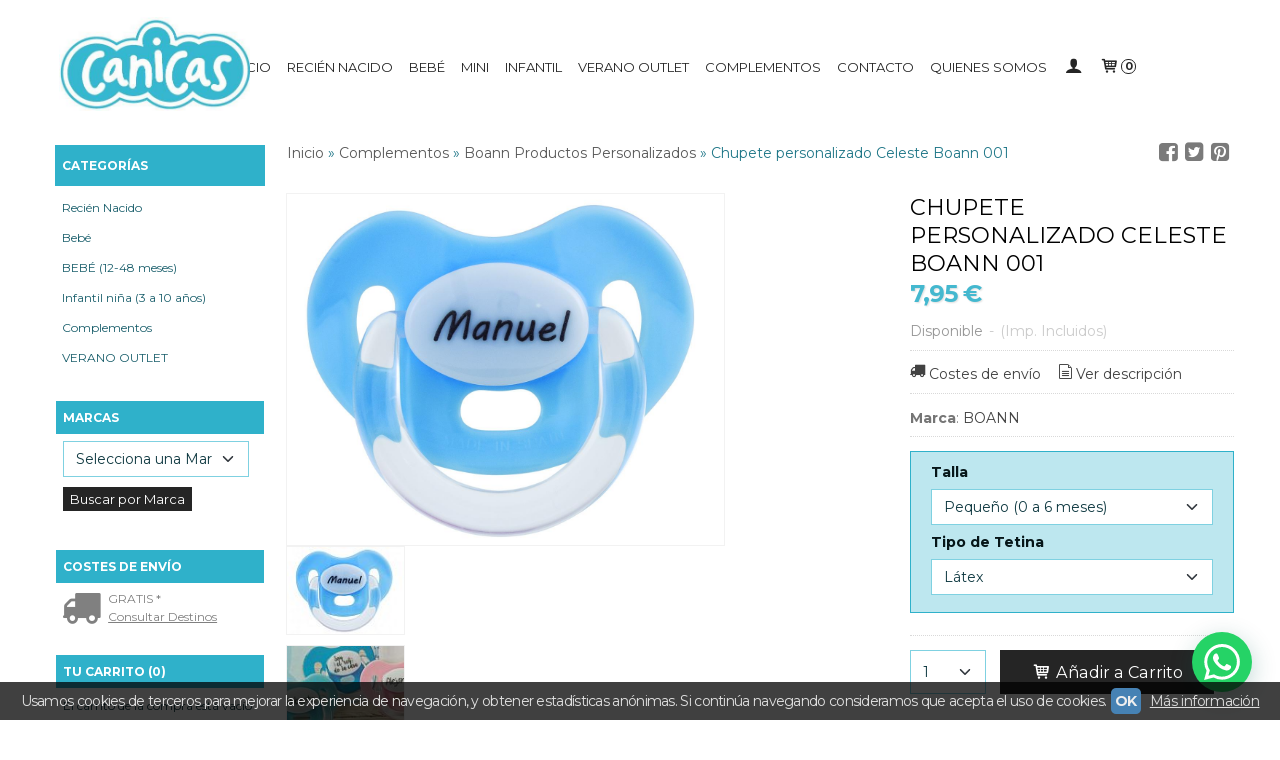

--- FILE ---
content_type: text/html; charset=utf-8
request_url: https://www.canicasbebe.es/p3113412-chupete-personalizado-celeste-boann-001.html
body_size: 25664
content:
<!DOCTYPE html>
<html lang="es" class="shop desktop light header-theme product-view column2 out-the-box system-page user-guest url-id-3113412">    <head prefix="og: http://ogp.me/ns# fb: http://ogp.me/ns/fb# product: http://ogp.me/ns/product#">
        <meta http-equiv="Content-Type" content="text/html; charset=utf-8" />
<meta name="viewport" content="width=device-width, initial-scale=1.0" />
<meta name="language" content="es" />
<meta name="description" content="Chupete personalizado Celeste Boann 001 en Canicas. Envíos a toda España 24/72h. Haz tu pedido ahora" />
<meta name="author" content="Canicas" />
<meta name="google-site-verification" content="uIyZ_Z7hHaY0zqgcHKl4Ya3QzyTfPAO_2pl0Bw0iDGo" />
<meta name="msvalidate.01" content="" />
<meta name="alexaVerifyID" content="" />
<meta name="p:domain_verify" content="" />
<meta property="og:determiner" content="a" />
<meta property="og:locale" content="es_ES" />
<meta property="og:type" content="product.item" />
<meta property="og:title" content="Chupete personalizado Celeste Boann 001" />
<meta property="og:url" content="https://www.canicasbebe.es/p3113412-chupete-personalizado-celeste-boann-001.html" />
<meta property="og:description" content="Chupete personalizado con el nombre del bebé o frase personalizada en color Celeste de la casa Boann.Todos los chupetes de Boann están fabricados en España y cumplen con la normativa EN1400:2002. El grabado que lleva el chupete cumple con todas las..." />
<meta property="og:image" content="https://cdn.palbincdn.com/users/20955/images/Chupete-001-1518627367.jpg" />
<meta property="og:image:alt" content="Chupete personalizado Celeste Boann 001" />
<meta property="og:image:width" content="1200" />
<meta property="og:image:height" content="964" />
<meta property="product:price:amount" content="7.95" />
<meta property="product:price:currency" content="EUR" />
<meta property="product:sale_price:amount" content="7.95" />
<meta property="product:sale_price:currency" content="EUR" />
<meta property="product:availability" content="in stock" />
<meta property="product:category" content="Complementos &gt;  Boann Productos Personalizados " />
<meta property="product:condition" content="new" />
<meta property="product:retailer_item_id" content="3113412" />
<meta property="product:brand" content="BOANN" />
<meta property="fb:app_id" content="198335206866025" />
<meta name="twitter:site" content="@" />
<meta name="twitter:creator" content="@" />
<meta name="twitter:title" content="Chupete personalizado Celeste Boann 001" />
<meta name="twitter:description" content="Chupete personalizado Celeste Boann 001 en Canicas. Envíos a toda España 24/72h. Haz tu pedido ahora" />
<meta name="twitter:image" content="https://cdn.palbincdn.com/users/20955/images/Chupete-001-1518627367.jpg" />
<meta name="twitter:label1" content="PRICE" />
<meta name="twitter:data1" content="7,95 €" />
<meta name="twitter:label2" content="CATEGORY" />
<meta name="twitter:data2" content="Boann Productos Personalizados " />
<meta name="twitter:label3" content="STOCK" />
<meta name="twitter:data3" content="" />
<meta name="twitter:card" content="summary" />
<link rel="preconnect" href="https://cdn.palbincdn.com" />
<link crossorigin="anonymous" rel="preconnect" href="https://cdn.palbincdn.com" />
<link rel="preconnect" href="https://cdn-2.palbincdn.com" />
<link rel="dns-prefetch" href="https://cdn.palbincdn.com" />
<link rel="dns-prefetch" href="https://cdn-2.palbincdn.com" />
<link rel="dns-prefetch" href="//connect.facebook.net" />
<link rel="dns-prefetch" href="//www.facebook.com" />
<link rel="dns-prefetch" href="//static.ak.facebook.com" />
<link rel="dns-prefetch" href="//fbstatic-a.akamaihd.net" />
<link rel="dns-prefetch" href="//www.google.com" />
<link rel="dns-prefetch" href="//fonts.googleapis.com" />
<link rel="dns-prefetch" href="//apis.google.com" />
<link rel="dns-prefetch" href="//translate.google.com" />
<link rel="dns-prefetch" href="//translate.googleapis.com" />
<link rel="dns-prefetch" href="//stats.g.doubleclick.net" />
<link rel="dns-prefetch" href="//www.gstatic.com" />
<link rel="canonical" href="https://www.canicasbebe.es/p3113412-chupete-personalizado-celeste-boann-001.html" />
<link rel="shortcut icon" type="image/x-icon" href="/users/20955/shop/favicon.ico" />
<link title="RSS Feed" rel="alternate" type="application/rss+xml" href="https://www.canicasbebe.es/blog/rss" />
<link rel="stylesheet" type="text/css" href="/css/jquery-ui/light/jquery-ui-art.min.css" />
<link rel="stylesheet" type="text/css" href="https://cdn.palbincdn.com/assets/XFlexSlider/flexslider.min.css" />
<link rel="stylesheet" type="text/css" href="https://cdn-2.palbincdn.com/users/20955/themes/canicas_/style.min.css" />
<link rel="stylesheet" type="text/css" href="https://cdn-2.palbincdn.com/css/shop-base.css?584" />
<link rel="stylesheet" type="text/css" href="https://cdn-2.palbincdn.com/css/form.css?584" />
<link rel="stylesheet" type="text/css" href="//fonts.googleapis.com/css?family=Montserrat:400,700&amp;subset=latin" />
<style type="text/css">
/*<![CDATA[*/
#colorbox,#cboxOverlay,#cboxWrapper{position:absolute;top:0;left:0;z-index:9999;overflow:hidden}#cboxWrapper{max-width:none}#cboxOverlay{position:fixed;width:100%;height:100%}#cboxMiddleLeft,#cboxBottomLeft{clear:left}#cboxContent{position:relative}#cboxLoadedContent{overflow:auto;-webkit-overflow-scrolling:touch}#cboxTitle{margin:0}#cboxLoadingOverlay,#cboxLoadingGraphic{position:absolute;top:0;left:0;width:100%;height:100%}#cboxPrevious,#cboxNext,#cboxClose,#cboxSlideshow{cursor:pointer}.cboxPhoto{float:left;margin:auto;border:0;display:block;max-width:none;-ms-interpolation-mode:bicubic}.cboxIframe{width:100%;height:100%;display:block;border:0}#colorbox,#cboxContent,#cboxLoadedContent{box-sizing:content-box;-moz-box-sizing:content-box;-webkit-box-sizing:content-box}#cboxOverlay{background:rgba(0,0,0,0.85)}#colorbox{outline:0}#cboxContent{background:#fff;overflow:hidden}.dark #cboxContent{background:#222}.cboxIframe{background:#fff}.dark .cboxIframe{background:#222}#cboxError{padding:50px;border:1px solid #ccc}#cboxLoadedContent{margin-bottom:40px}.cboxFullContent #cboxLoadedContent{margin-bottom:0px}#cboxTitle{position:absolute;bottom:4px;left:0;text-align:center;width:96%;color:#949494;padding:10px 2% 0px 2%}#cboxCurrent{position:absolute;bottom:9px;left:58px;color:#949494}#cboxLoadingOverlay{background:url(/assets/JColorBox/css/images/light/loading_background.png) no-repeat center center}#cboxLoadingGraphic{background:url(/assets/JColorBox/css/images/light/loading.gif) no-repeat center center}.dark #cboxLoadingOverlay{background:url(/assets/JColorBox/css/images/dark/loading_background.png) no-repeat center center}.dark #cboxLoadingGraphic{background:url(/assets/JColorBox/css/images/dark/loading.gif) no-repeat center center}#cboxPrevious:active,#cboxNext:active,#cboxSlideshow:active,#cboxClose:active{outline:0}#cboxSlideshow{bottom:4px;right:30px;color:#0092ef}#cboxPrevious{background-image:url(/assets/JColorBox/css/images/light/left-arrow.svg)}.dark #cboxPrevious{background-image:url(/assets/JColorBox/css/images/dark/left-arrow.svg)}#cboxNext{left:27px;background-image:url(/assets/JColorBox/css/images/light/right-arrow.svg)}.dark #cboxNext{background-image:url(/assets/JColorBox/css/images/dark/right-arrow.svg)}#cboxClose{top:10px;right:10px;background-image:url(/assets/JColorBox/css/images/light/close.svg);width:30px;height:30px}.dark #cboxClose{background-image:url(/assets/JColorBox/css/images/dark/close.svg)}.cbox-button{position:absolute;border:none;padding:0;margin:0;overflow:visible;width:auto;background-color:transparent;text-indent:-9999px;background-repeat:no-repeat;background-position:center center;-webkit-background-size:contain;background-size:contain}.cbox-button.cbox-nav-button{bottom:8px;left:0;background-size:contain;width:25px;height:20px}
/*]]>*/
</style>
<style type="text/css">
/*<![CDATA[*/
        .cboxZoom #cboxLoadedContent {cursor: zoom-in}
        .cboxZoom #cboxLoadedContent:after { font-family: "shop-icons"; content: '\f903'; position: absolute; top: 6px; left: 6px; color: rgba(255,255,255,0.75); z-index: 1; }
        .cboxZoom #cboxLoadedContent:before { content: ''; position: absolute; top: 0; left: 0; border-color: rgba(0,0,0,0.9) transparent transparent rgba(0,0,0,0.9); border-style: solid; border-width: 20px 20px 25px 25px; height: 0px; width: 0px; z-index: 1; }
        .cboxZoom .cboxPhotoZoom {position: absolute; top: 0; left: 0; width: 100%; height: 100%; background-repeat: no-repeat; background-position: center; background-size: cover; transition: transform .35s ease-out;}
/*]]>*/
</style>
<style type="text/css">
/*<![CDATA[*/
.shopping-cart-content table td{vertical-align:middle;padding:3px 0px;font-size:0.9em;border-bottom:1px dotted #ccc;border-bottom:1px dashed rgba(125,125,125,0.2) !important}.shopping-cart-content .shopping-cart-subtotal,.shopping-cart-content .shopping-cart-subtotal a{margin-top:4px;clear:both;text-align:right}
/*]]>*/
</style>
<style type="text/css">
/*<![CDATA[*/
.hideall .init-hidden {display:none} .hideall .init-invisible, .hideall .animated-hide.animated {visibility:hidden}
/*]]>*/
</style>
<style type="text/css">
/*<![CDATA[*/
.tlite{background:#111;color:white;font-family:sans-serif;font-size:0.8rem;font-weight:normal;text-decoration:none;text-align:left;padding:0.6em 0.75rem;border-radius:4px;position:absolute;opacity:0;visibility:hidden;transition:opacity 0.4s;white-space:nowrap;box-shadow:0 0.5rem 1rem -0.5rem black;z-index:1000;-webkit-backface-visibility:hidden}.tlite-table td,.tlite-table th{position:relative}.tlite-visible{visibility:visible;opacity:0.9}.tlite::before{content:' ';display:block;background:inherit;width:10px;height:10px;position:absolute;transform:rotate(45deg)}.tlite-n::before{top:-3px;left:50%;margin-left:-5px}.tlite-nw::before{top:-3px;left:10px}.tlite-ne::before{top:-3px;right:10px}.tlite-s::before{bottom:-3px;left:50%;margin-left:-5px}.tlite-se::before{bottom:-3px;right:10px}.tlite-sw::before{bottom:-3px;left:10px}.tlite-w::before{left:-3px;top:50%;margin-top:-5px}.tlite-e::before{right:-3px;top:50%;margin-top:-5px}
/*]]>*/
</style>
<style type="text/css">
/*<![CDATA[*/
select{background:#FFFFFF;border:1px solid #7FD1E1;margin:0 auto;width:100%;padding:8px 0;color:#103A42 !important;font-size:14px;font-family:Montserrat, Arial, 'Arial Unicode MS', Helvetica, Sans-Serif;font-weight:normal;font-style:normal;text-shadow:none;margin:0px}body{font-size:14px;font-family:Montserrat, Arial, 'Arial Unicode MS', Helvetica, Sans-Serif}#header-logo{text-align:left}.blockquote-border{border:1px solid #2FB1CA}.blockquote-background{background:#BDE7EF url('images/postquote.png') no-repeat scroll;color:#061619;background-image:none}.blockquote-box{border:1px solid #2FB1CA;background:#BDE7EF url('images/postquote.png') no-repeat scroll;color:#061619;background-image:none}.art-postcontent .blockquote-box a,.art-postcontent .blockquote-box a.featured-product-title-link,.art-postcontent .blockquote-box a.featured-product-title-link:visited,.art-postcontent .blockquote-box a.featured-product-title-link:hover,.art-postcontent .blockquote-box h1,.art-postcontent .blockquote-box h2,.art-postcontent .blockquote-box h3,.art-postcontent .blockquote-box h4,.art-postcontent .blockquote-background h5,.art-postcontent .blockquote-box h6{color:#061619}.art-postcontent .blockquote-background a,.art-postcontent .blockquote-background a.featured-product-title-link,.art-postcontent .blockquote-background a.featured-product-title-link:visited,.art-postcontent .blockquote-background a.featured-product-title-link:hover,.art-postcontent .blockquote-background h1,.art-postcontent .blockquote-background h2,.art-postcontent .blockquote-background h3,.art-postcontent .blockquote-background h4,.art-postcontent .blockquote-background h5,.art-postcontent .blockquote-background h6{color:#061619}div.form fieldset{border:1px solid #2FB1CA}.ui-dialog-titlebar.ui-widget-header{border:1px solid #2FB1CA;background:#BDE7EF url('images/postquote.png') no-repeat scroll;color:#061619;background-image:none}.ui-accordion-header-icon,.ui-accordion-header .ui-icon{float:right}.ui-accordion-content{border:1px solid #2FB1CA;padding:1em 0.5em;border-top:none}h3.ui-accordion-header,h4.ui-accordion-header{border:1px solid #2FB1CA;background:#BDE7EF url('images/postquote.png') no-repeat scroll;color:#061619;background-image:none;margin:0px;padding:0px;padding:10px}body #cboxContent{background:#FFFFFF}body #cboxLoadedContent{background:#FFFFFF}body .ui-widget-content{background:#FFFFFF}body .ui-dialog{background:#FFFFFF;background-image:none}body .ui-dialog .ui-dialog-content{background:#FFFFFF}.featured-product a.featured-product-title-link,.featured-product a.featured-product-title-link:visited,.featured-product a.featured-product-title-link:hover{color:#333333}#product-image-cell{width:75%}#product-details-cell{width:39%}.addcart-button.sheet-view{width:66%;box-sizing:border-box}#product-image-gallery{float:left;width:22%;margin:0px}#product-image-wrapper{width:70%;float:left}.product-gallery{display:block;width:100%}#product-image-gallery img.product-image-thumbnail{width:85%;margin:0px 0px 10px 0px !important}#sheet-content{width:85%;max-width:1200px}
/*]]>*/
</style>
<style type="text/css">
/*<![CDATA[*/
.missing-money-to-free-shipping{display:block !important}.desktop .art-nav{padding-left:240px;padding-right:80px}.art-nav tablet{padding-left:240px !important;padding-right:150px}div#SocialNetworks{display:none}div#TagCloud{display:none}.art-positioncontrol-340300824{width:auto}.art-postcontent h3{font-size:24px !important}.art-postcontent h4{font-size:22px;font-weight:bold}.desktop #ImageGalleryComponent1478180338289754 .pe-image-gallery-image{max-height:125px;width:auto;margin:0 auto;max-width:100%}div#art-footer-tags{display:none}.zend_form dd{margin-left:0px}.desktop .product-discount-badge{width:60px;height:60px;line-height:60px;font-size:20px;background:#36B7Cf}.desktop .art-nav{padding-left:150px;padding-right:80px}#sheet-content{width:100%}.responsive-phone .addcart-button.sheet-view{padding-top:0%}
/*]]>*/
</style>
<style type="text/css">
/*<![CDATA[*/
.back-to-top{position:fixed;bottom:2.5em;right:0px;text-decoration:none;color:#000000;background-color:rgba(235, 235, 235, 0.80);font-weight:700;font-size:2em;padding:10px;display:none;border-radius:4px 0px 0px 4px}.back-to-top:hover{background-color:rgba(135, 135, 135, 0.50)}
/*]]>*/
</style>
<style type="text/css">
/*<![CDATA[*/
#cookieAlert{margin:0px;padding:0px;position:fixed;vertical-align:baseline;width:100%;z-index:99999;background:#333;background:rgba(0,0,0,0.75);color:#e0e0e0}.cookieAlertInner{display:block;padding:10px 10px !important;margin:0px;text-align:center;vertical-align:baseline;background:0}.cookieAlertInner .cookieAlertText{margin-bottom:20px !important;font-weight:400 !important;letter-spacing:-0.05em}.cookieAlertInner a.cookieAlertOkButton{padding:4px;background:#4682B4;text-decoration:none;color:#eee;border-radius:5px;letter-spacing:-0.03em}.cookieAlertInner a.cookieAlertLearnMore{padding-left:5px;text-decoration:underline;color:#ddd;letter-spacing:-0.03em}#cookieAlert{bottom:0px}
/*]]>*/
</style>
<style type="text/css">
/*<![CDATA[*/
.whatsappme{position:fixed;z-index:999;right:20px;bottom:20px;font-family:-apple-system, BlinkMacSystemFont, "Segoe UI", Roboto, Oxygen, Ubuntu, Cantarell, "Open Sans", "Helvetica Neue", sans-serif;font-size:16px;line-height:26px;color:#262626;transform:scale3d(0, 0, 0);transition:transform .3s ease-in-out;user-select:none;-ms-user-select:none;-moz-user-select:none;-webkit-user-select:none}.whatsappme--show{transform:scale3d(1, 1, 1);transition:transform .5s cubic-bezier(0.18, 0.89, 0.32, 1.28)}.whatsappme__button{position:absolute;z-index:2;bottom:8px;right:8px;height:60px;min-width:60px;max-width:95vw;background-color:#25D366;color:#fff;border-radius:30px;box-shadow:1px 6px 24px 0 rgba(7, 94, 84, .24);cursor:pointer;transition:background-color 0.2s linear}.whatsappme__button:hover{background-color:#128C7E;transition:background-color 1.5s linear}.whatsappme--dialog .whatsappme__button{transition:background-color 0.2s linear}.whatsappme__button:active{background-color:#075E54;transition:none}.whatsappme__button svg{width:36px;height:60px;margin:0 12px}#wa_ico,.whatsappme--dialog #send_ico{display:block}#send_ico,.whatsappme--dialog #wa_ico{display:none}.whatsappme__badge{position:absolute;top:-4px;right:-4px;width:20px;height:20px;border:none;border-radius:50%;background:#e82c0c;font-size:12px;font-weight:600;line-height:20px;text-align:center;box-shadow:none;opacity:0;pointer-events:none}.whatsappme__badge.whatsappme__badge--in{animation:badge--in 500ms cubic-bezier(0.27, 0.9, 0.41, 1.28) 1 both}.whatsappme__badge.whatsappme__badge--out{animation:badge--out 400ms cubic-bezier(0.215, 0.61, 0.355, 1) 1 both}.whatsappme--dialog .whatsappme__button{box-shadow:0 1px 2px 0 rgba(0, 0, 0, 0.3)}.whatsappme__box{position:absolute;bottom:0;right:0;z-index:1;width:calc(100vw - 40px);max-width:400px;min-height:280px;padding-bottom:60px;border-radius:32px;background:#ede4dd;background-size:100% auto;box-shadow:0 2px 6px 0 rgba(0, 0, 0, .5);overflow:hidden;transform:scale3d(0, 0, 0);opacity:0;transition:opacity 400ms ease-out, transform 0ms linear 300ms}.whatsappme--dialog .whatsappme__box{opacity:1;transform:scale3d(1, 1, 1);transition:opacity 200ms ease-out, transform 0ms linear}.whatsappme__header{display:block;position:static;width:100%;height:70px;padding:0 26px;margin:0;background-color:#2e8c7d;color:rgba(255, 255, 255, .5)}.whatsappme__header svg{height:100%}.whatsappme__close{position:absolute;top:18px;right:24px;width:34px;height:34px;border-radius:50%;background:#000;color:#fff;line-height:34px;font-size:25px;text-align:center;opacity:.4;cursor:pointer;transition:opacity 300ms ease-out}.whatsappme__close:hover{opacity:.6}.whatsappme__message{position:relative;min-height:80px;padding:20px 22px;margin:34px 26px;border-radius:32px;background-color:#fff;color:#4A4A4A;box-shadow:0 1px 2px 0 rgba(0, 0, 0, 0.3)}.whatsappme__message:before{content:'';display:block;position:absolute;bottom:30px;left:-18px;width:18px;height:18px;background-image:url('[data-uri]');background-size:100%}.whatsappme--left{right:auto;left:20px}.whatsappme--left .whatsappme__button{right:auto;left:8px}.whatsappme--left .whatsappme__box{right:auto;left:0}@media (max-width: 480px){.whatsappme{bottom:6px;right:6px}.whatsappme--left{right:auto;left:6px}.whatsappme__box{width:calc(100vw - 12px);min-height:0}.whatsappme__header{height:55px}.whatsappme__close{top:13px;width:28px;height:28px;line-height:28px}.whatsappme__message{padding:14px 20px;margin:15px 21px 20px;line-height:24px}}@keyframes "badge--in"{from{opacity:0;transform:translateY(50px);}to{opacity:1;transform:translateY(0);}}@keyframes "badge--out"{0%{opacity:1;transform:translateY(0);}100%{opacity:0;transform:translateY(-20px);}}
/*]]>*/
</style>
<script type="text/javascript" src="https://cdn.palbincdn.com/js/jquery/jquery-1.9.1.min.js"></script>
<script type="text/javascript" src="https://cdn.palbincdn.com/js/jquery/jquery-ui-1.9.2.custom.min.js"></script>
<script type="text/javascript" src="https://www.googletagmanager.com/gtag/js?id=UA-92388807-1" async="async"></script>
<script type="text/javascript" src="https://cdn.palbincdn.com/assets/LazySizes/lazysizes.min.js" async="async"></script>
<script type="text/javascript">
/*<![CDATA[*/
            <!-- Global site tag (gtag.js)-->
            window.dataLayer = window.dataLayer || [];
            function gtag(){dataLayer.push(arguments);}
            gtag('js', new Date());
			gtag('set', 'user_properties', {})
document.documentElement.className+=' hideall'
            gtag('config', 'UA-92388807-1', {"groups":"analytics"});
window.smartlook||(function(d){var o=smartlook=function(){o.api.push(arguments)},h=d.getElementsByTagName('head')[0],c=d.createElement('script');o.api=new Array();c.async=true;c.type='text/javascript';c.charset='utf-8';c.src='//rec.smartlook.com/recorder.js';h.appendChild(c)})(document);smartlook('init','fe0f477b973d837796ddee931cd845c48903b014')
var setHMenuOpenDirection=function(a){return(function(a){setTimeout(function(){setHMenuOpenDirection(a)},1)})}(jQuery),setPopupVMenuOpenDirection=function(b){return(function(b){setTimeout(function(){setPopupVMenuOpenDirection(b)},1)})}(jQuery),fixPopupVMenu=function(c){return(function(c){setTimeout(function(){fixPopupVMenu(c)},1)})}(jQuery),setOpenSubmenuWithNoReload=function(d){return(function(d){setTimeout(function(){setOpenSubmenuWithNoReload(d)},1)})}(jQuery),setOpenSubmenuWithHover=function(d){return(function(d){setTimeout(function(){setOpenSubmenuWithHover(d)},1)})}(jQuery),responsiveDesign=1;$(document).ready(function(){$.ajax({dataType:"script",cache:true,url:"https://cdn-2.palbincdn.com/users/20955/themes/canicas_/script.min.js"}).done(function(script,textStatus){if(false)$.ajax({dataType:"script",cache:true,url:"https://cdn-2.palbincdn.com/users/20955/themes/canicas_/script.responsive.min.js"})})})
/*]]>*/
</script>
<title>Chupete personalizado Celeste Boann 001</title>
<!-- Hide Elements Trick -->
<link as="font" crossorigin="anonymous" rel="preload" href="https://cdn-2.palbincdn.com/css/iconSet/basic-shop-icons/fonts/shop-icons.woff?450" /><link href='https://cdn-2.palbincdn.com/css/iconSet/basic-shop-icons/style.css?584' rel='stylesheet' rel='preload' as='style'>
    </head>

    <body><script type="text/javascript">
/*<![CDATA[*/
function activateTab(artTab, tab) {
				artTab.tabs('option', 'active', artTab.find(tab.prop('tagName')).index(tab));
		   }
/*]]>*/
</script>

				<div id="art-main">
    
    
<div class="header-wrapper">    <header class="art-header">        <div class="art-shapes">
        
            </div>
        
        

 
<div class="art-positioncontrol art-positioncontrol-340300824" id="header-logo"><span class="header-logo-span"></span><a class="header-logo-link" href="/"><img class="header-logo-img" src="/users/20955/shop/logo.jpg?782786158" alt="Chupete personalizado Celeste Boann 001" /></a></div> 
 <nav class="pal-main-nav art-nav">	<div class="art-nav-inner">				<ul class="art-hmenu" id="shop-menu">
<li id="item-inicio"><a href="/">INICIO</a></li>
<li id="item-recien-nacido"><a href="/c234398-recien-nacido-00-3-meses.html">RECIÉN NACIDO</a>
<ul>
<li><a href="/c516096-verano-00-3-meses.html">Verano (00-3 meses)</a>
<ul>
<li><a href="/c516245-primera-puesta-ml.html">Conj. Polainas ML verano</a></li>
<li><a href="/c515559-toquillas-verano.html">Toquillas Verano</a></li>
<li><a href="/c234407-primavera-y-verano.html">  Primera puesta manga corta</a></li>
</ul>
</li>
<li><a href="/c516097-invierno.html">Invierno (00-3 meses)</a>
<ul>
<li><a href="/c530963-conj-polainas-invierno.html">Conj. pantalón largo invierno</a></li>
<li><a href="/c515560-toquillas-invierno.html">Toquillas Invierno</a></li>
<li><a href="/c234401-invierno.html">Primera puesta manga larga</a></li>
<li><a href="/c515561-sacos-capazo.html">Sacos capazo</a></li>
</ul>
</li>
</ul>
</li>
<li id="item-bebe"><a href="/c227748-bebe-00-12-meses.html">BEBÉ</a>
<ul>
<li><a href="/c234400-bebe-nina-0-18-meses.html">Bebé Niña (0-18 meses)</a>
<ul>
<li><a href="/c234403-vestidos-conjuntos-y-peleles.html">Vestidos</a></li>
<li><a href="/c505259-conjuntos-peleles.html">Conjuntos y Peleles</a></li>
<li><a href="/c394431-abrigos-y-rebecas.html">Abrigos - Rebecas </a></li>
<li><a href="/c521085-medias-leotardos-y-braguitas.html">Leotardos-Medias-Braguitas</a></li>
<li><a href="/c505225-diademas-gorros-y-complementos.html">Gorros-Diademas-Complementos</a></li>
<li><a href="/c234426-zapatos-leotardos-y-complementos.html">  Zapatos</a></li>
<li><a href="/c399186-pijamas.html">Pijamas y bodys </a></li>
</ul>
</li>
<li><a href="/c372288-bebe-nino-0-12-meses.html">Bebé Niño (0-18 meses)</a>
<ul>
<li><a href="/c234405-conjuntos-pantalon-corto.html">Conjuntos pantalón corto</a></li>
<li><a href="/c579643-conjuntos-pantalon-largo.html">Conjuntos pantalón largo</a></li>
<li><a href="/c521105-peleles-petos.html">Peleles- Petos</a></li>
<li><a href="/c394490-abrigos-y-rebecas.html">Abrigos - Rebecas </a></li>
<li><a href="/c564565-zapatos.html">Zapatos</a></li>
<li><a href="/c399188-pijamas.html">Pijamas y bodys</a></li>
<li><a href="/c372290-gorros-y-leotardos.html"> Gorros y leotardos</a></li>
</ul>
</li>
</ul>
</li>
<li id="item-mini"><a href="/c227942-mini-12-36-meses.html">MINI</a>
<ul>
<li><a href="/c234406-nina-12-36-meses.html">Niña (12-48 meses)</a>
<ul>
<li><a href="/c234409-vestidos.html">Vestidos </a></li>
<li><a href="/c234410-conjuntos-y-camisetas.html">Conjuntos </a></li>
<li><a href="/c234414-rebecas.html">Abrigos-Gorros-Rebecas  </a></li>
<li><a href="/c373150-bano-y-complementos.html">Pijamas -Leotardos - Braguitas </a></li>
</ul>
</li>
<li><a href="/c234423-nino-12-48-meses.html">Niño (12-48 meses)</a>
<ul>
<li><a href="/c234427-camisa-jersey-pantalon.html">Camisa - Jersey - Pantalón</a></li>
<li><a href="/c234424-conjuntos-pantalon-corto.html">Conj pantalón corto</a></li>
<li><a href="/c534510-chandal-y-pijamas.html">Chándal  </a></li>
<li><a href="/c343955-abrigos-rebecas-y-gorros.html"> Abrigos-Gorros-Rebecas</a></li>
</ul>
</li>
</ul>
</li>
<li id="item-infantil"><a href="/c227944-infantil-2-a-12-anos.html">INFANTIL</a>
<ul>
<li><a href="/c227970-vestidos.html">Vestidos </a></li>
<li><a href="/c227971-conjuntos.html">Conjuntos</a></li>
<li><a href="/c227972-rebecas.html">Chaquetas  Rebecas Leotardos</a></li>
</ul>
</li>
<li id="item-verano-outlet"><a href="/c418933-verano.html">VERANO OUTLET</a>
<ul>
<li><a href="/c418938-bebe-0-12-meses.html">Bebé (0-12 meses)</a>
<ul>
<li><a href="/c418940-ella-0-18-meses.html">VERANO  Ella (0-18 meses)</a></li>
<li><a href="/c442753-playa-bebe-nina-y-complementos.html">Playa bebé niña y complementos</a></li>
<li><a href="/c418943-el-0-18-meses.html">VERANO  Él (0-18 meses)</a></li>
<li><a href="/c521106-playa-bebe-nino-y-complementos.html">Playa bebé niño y complementos</a></li>
</ul>
</li>
<li><a href="/c418946-mini-12-36-meses.html">BEBÉ (12-48 meses)</a>
<ul>
<li><a href="/c418947-bebe-nina-12-48-meses.html">VERANO BEBÉ NIÑA ( 12-48 meses)</a></li>
<li><a href="/c420799-playa-nina-y-complementos.html">Playa niña y complementos</a></li>
<li><a href="/c418948-verano-bebe-nino-12-48-meses.html">VERANO BEBÉ NIÑO ( 12-48 meses)</a></li>
<li><a href="/c373153-playa-nino-y-complementos.html">Playa niño y complementos</a></li>
</ul>
</li>
<li><a href="/c227752-nina-3-10-anos.html">VERANO NIÑA ( 3 a 10 años)</a>
<ul>
<li><a href="/c373148-bano-y-complementos.html"> Playa y complementos</a></li>
</ul>
</li>
</ul>
</li>
<li id="item-complementos"><a href="/c227749-complementos.html">COMPLEMENTOS</a>
<ul>
<li><a href="/c307626-complementos-personalizados-boann.html">Boann Productos Personalizados </a></li>
<li><a href="/c508213-peluches-y-munecos-trudi.html">Peluches y muñecos TRUDI</a></li>
<li><a href="/c276923-sacos.html">Sacos</a></li>
<li><a href="/c227950-bolsos-y-accesorios.html">Bolsos y Accesorios</a></li>
<li><a href="/c227949-toquillas-arrullos-y-capas-de-bano.html"> Arrullos, capas de baño y gasas</a></li>
<li><a href="/c227951-juguetes-bebe-y-regalos.html">Juguetes Bebé y Regalos</a></li>
<li><a href="/c227947-sabanas-y-mantas.html"> Sábanas y Mantas</a></li>
<li><a href="/c227946-colchonetas-y-sombrillas.html">Colchonetas </a></li>
</ul>
</li>
<li id="item-contacto"><a href="/site/contact">CONTACTO</a></li>
<li id="item-quienes-somos"><a href="/b11310-nuevo-titulo.html">QUIENES SOMOS</a></li>
<li class="user-top-menu-separator"><span></span></li>
<li class="customer-account-menu customer-shop-menu"><a class="customer-shop-menu" aria-label="Mi Cuenta" href="/login"><span class="customer-account icon-user shop-menu-icon"></span> <span class="customer-account-label customer-shop-menu-label">Mi Cuenta</span></a>
<ul>
<li><a href="/login">Acceder</a></li>
<li><a href="/register">Registrarse</a></li>
</ul>
</li>
<li class="shopping-cart-menu customer-shop-menu"><a class="customer-shop-menu" aria-label="Carrito" href="/shoppingcart/view"><span class="customer-shopping-cart icon-cart shop-menu-icon"></span><span class="customer-shopping-cart-counter">0</span> <span class="customer-shopping-cart-label customer-shop-menu-label">Carrito</span></a>
<ul>
<li id="shopping-cart-menu-subtotal"><a href="/shoppingcart/view">Total:&nbsp;<strong>0,00 €</strong></a></li>
<li class="shopping-cart-menu-links"><a href="/shoppingcart/view"><strong>Ver Carrito</strong></a></li>
</ul>
</li>
<li class="customer-search-menu customer-shop-menu"><a class="customer-search-menu-link customer-shop-menu" aria-label="Buscar..." href="javascript:void(0)"><span class="customer-search icon-search shop-menu-icon"></span> <span class="customer-search-label customer-shop-menu-label">Buscar...</span></a>
<ul>
<li class="customer-search-menu-form-wrapper"><a class="customer-search-menu-form-link" aria-label="Buscar" href="javascript:void(0)"><form id="menu-search-form" class="art-search focusmagic" action="/product/index" method="get"><input placeholder="Buscar..." id="menu-search-input" size="24" aria-label="Buscar..." type="text" value="" name="searchbox" /><button type="submit" id="menu-search-input-button" class="icon-search" name=""></button></form></a></li>
</ul>
</li>
</ul>

	</div></nav>    </header></div>
    <div id="sheet-content" class="art-sheet clearfix">
        
        <div class="art-layout-wrapper">        <div class="art-content-layout column2">
        <div class="art-content-layout-row">
            <aside class="art-layout-cell art-sidebar1 ">
                                <div class="art-vmenublock clearfix" id="Categories">
<div class="art-vmenublockheader">
<span id = "Categories_title" class="t">Categorías</span>
</div>
<div class="art-vmenublockcontent">
<ul class="art-vmenu" id="categories-vmenu">
<li><a href="/c234398-recien-nacido-00-3-meses.html">Recién Nacido </a></li>
<li><a href="/c227748-bebe-00-12-meses.html">Bebé </a></li>
<li><a href="/c227942-infantil-mini-12-36-meses.html">BEBÉ (12-48 meses)</a></li>
<li><a href="/c227944-infantil-2-a-12-anos.html">Infantil niña (3 a 10 años)</a></li>
<li><a href="/c227749-complementos.html">Complementos</a></li>
<li><a href="/c418933-verano.html">VERANO OUTLET</a></li>
</ul></div>
</div><div class="art-block clearfix" id="BrandSelector">
<div class="art-blockheader">
<span id = "BrandSelector_title" class="t">Marcas</span>
</div>
<div class="art-blockcontent">
<div id="brands-form-wrapper">
    <form id="brands-form" action="/brand/view" method="GET">        <select required="required" title="Elige tu marca favorita." id="brands-dropdown" class="art-select" onchange="js:$(this).parents(&quot;#brands-form&quot;).find(&quot;.art-button&quot;).val(&quot;Cargando...&quot;);this.form.submit();" aria-labelledby="BrandSelector_title" aria-label="Selector de marca" name="id">
<option value="">Selecciona una Marca</option>
<option value="52501">ANAVIG</option>
<option value="58578">BIMBI PIRULOS</option>
<option value="67276">BOANN</option>
<option value="82787">JULIANA Vistiendo Bebés</option>
<option value="145772">Kinderfeets</option>
<option value="52021">MAYORAL</option>
<option value="136440">MIRANDA</option>
<option value="90572">Rapife</option>
<option value="120787">TRUDI</option>
<option value="51889">TUC TUC</option>
</select>        <span class="art-button-wrapper">
            <input class="art-button" type="submit" value=" Buscar por Marca"/>
        </span>
    </form></div></div>
</div><div class="art-block clearfix" id="FreeShipmentNotifier">
<div class="art-blockheader">
<span id = "FreeShipmentNotifier_title" class="t">Costes de Envío</span>
</div>
<div class="art-blockcontent">

<a class="free-shipping-link colorbox-ajax" aria-label="Ver detalle del coste de envio" href="/site/freeShippingCostsTable"><span class="icon-truck free-shipping-icon"></span></a><div class="free-sipping-details">    <a class="colorbox-ajax free-shipping-price" href="/site/freeShippingCostsTable">GRATIS *</a>    <a class="colorbox-ajax free-shipping-note" href="/site/freeShippingCostsTable">Consultar Destinos</a></div>
</div>
</div><div class="art-block clearfix" id="ShoppingCart">
<div class="art-blockheader">
<span id = "ShoppingCart_title" class="t">Tu Carrito (0)</span>
</div>
<div class="art-blockcontent">
<div class="shopping-cart-content">
        El carrito de la compra está vacío</div></div>
</div><div class="art-block clearfix" id="SocialNetworks">
<div class="art-blockheader">
<span id = "SocialNetworks_title" class="t">Redes Sociales</span>
</div>
<div class="art-blockcontent">
<div id="social-networks">
    <div class="social-network-linkedin"><a target="_blank" class="social-network-button social-network-link" style="background:#0E76A8" href="https://www.linkedin.com/in/eva-rodr%C3%ADguez-9869bb13a/"><span class="social-network-icon icon-linkedin-squared"></span>Linkedin</a></div><div class="social-network-instagram"><a target="_blank" class="social-network-button social-network-link" style="background:#D22660" href="https://www.instagram.com/canicasbebe/"><span class="social-network-icon icon-instagram-squared"></span>Instagram</a></div><div class="social-network-facebook"><a target="_blank" class="social-network-button social-network-link" style="background:#1478EB" href="https://www.facebook.com/Canicasbebe/"><span class="social-network-icon icon-facebook-squared"></span>Facebook</a></div></div>
</div>
</div>                <div class="art-block clearfix" id="lateral-banner-122016">
<div class="art-blockcontent">
<div class="banner-lateral-wrapper banner-html">
    <img style="max-width: 100%;" src="https://cdn-2.palbincdn.com/images/resources/sello-rgpd-palbin.png" alt="Cumple con el Reglamento General de Protección de Datos (RGPD)" /></div></div>
</div>            </aside>
            <main class="art-layout-cell art-content" id="content">
                


<article id="product-sheet" class="art-post art-article">
    <div class="art-postmetadataheader clearfix responsive-phone-hidden">
        <div class="art-postheadericons art-metadata-icons">
            <div id="breadcrumbs">
                <div itemscope="itemscope" itemtype="http://schema.org/BreadcrumbList">
<span itemprop="itemListElement" itemscope="itemscope" itemtype="http://schema.org/ListItem"><a itemprop="item" href="/"><span itemprop="name">Inicio</span></a><meta itemprop="position" content="1" /></span> &raquo; <span itemprop="itemListElement" itemscope="itemscope" itemtype="http://schema.org/ListItem"><a itemprop="item" href="https://www.canicasbebe.es/c227749-complementos.html"><span itemprop="name">Complementos</span></a><meta itemprop="position" content="2" /></span> &raquo; <span itemprop="itemListElement" itemscope="itemscope" itemtype="http://schema.org/ListItem"><a itemprop="item" href="https://www.canicasbebe.es/c307626-complementos-personalizados-boann.html"><span itemprop="name"> Boann Productos Personalizados </span></a><meta itemprop="position" content="3" /></span> &raquo; <span>Chupete personalizado Celeste Boann 001</span></div>            </div>
            <div id="product-share">
                <a class="product-share-button share-facebook icon-facebook-squared" rel="nofollow" target="_blank" onClick="window.open(this.getAttribute(&#039;data-url&#039;) || this.href, this.target, &#039;width=800,height=400&#039;); return false;" data-url="/product/share?product_id=3113412&amp;socialNetwork=facebook" title="Share in facebook" href="#"><img src="/images/icons/social/20/transparent.png" alt="Share in facebook" /></a><a class="product-share-button share-twitter icon-twitter-squared" rel="nofollow" target="_blank" onClick="window.open(this.getAttribute(&#039;data-url&#039;) || this.href, this.target, &#039;width=800,height=400&#039;); return false;" data-url="/product/share?product_id=3113412&amp;socialNetwork=twitter" title="Share in twitter" href="#"><img src="/images/icons/social/20/transparent.png" alt="Share in twitter" /></a><a class="product-share-button share-pinterest icon-pinterest-squared" rel="nofollow" target="_blank" onClick="window.open(this.getAttribute(&#039;data-url&#039;) || this.href, this.target, &#039;width=800,height=400&#039;); return false;" data-url="/product/share?product_id=3113412&amp;socialNetwork=pinterest" title="Share in pinterest" href="#"><img src="/images/icons/social/20/transparent.png" alt="Share in pinterest" /></a>            </div>
        </div>
    </div>
    <br class="br-space responsive-phone-hidden"/>
    <div class="art-postcontent art-postcontent-0 clearfix product-inner-view product-inner-normal-view">
    <div class="art-content-layout-wrapper">
        <div class="art-content-layout">
            <div class="art-content-layout-row responsive-layout-row-2">
                <div id="product-image-cell" class="art-layout-cell">

                                        <div id="product-image-wrapper">
                        <a id="product-image-link" class="link-block" target="_blank" href="https://cdn.palbincdn.com/users/20955/images/Chupete-001-1518627367.jpg"><img id="product-image" src="https://cdn.palbincdn.com/users/20955/images/Chupete-001-1518627367.jpg" alt="Chupete personalizado Celeste Boann 001" /></a>                        <p class="product-tag-wrapper">
                                                    </p>
                        <div class="product-image-ribbon product-image-ribbon-notavailable">No Disponible</div>
                    </div>
                    <div id="product-image-gallery">
                        <a id="product-gallery-3732198" class="product-gallery product-image-thumbnail-link featured-image" rel="product-gallery" href="https://cdn.palbincdn.com/users/20955/images/Chupete-001-1518627367.jpg"><img class="product-image-thumbnail lazyload" data-srcset="https://cdn.palbincdn.com/users/20955/images/Chupete-001-1518627367@x256--f[as].jpg.thumb 256w, https://cdn.palbincdn.com/users/20955/images/Chupete-001-1518627367@x128--f[as].jpg.thumb 128w, https://cdn.palbincdn.com/users/20955/images/Chupete-001-1518627367@x64--f[as].jpg.thumb 64w" data-sizes="auto" srcset="[data-uri]" src="https://cdn.palbincdn.com/users/20955/images/Chupete-001-1518627367.jpg.thumb" alt="Chupete personalizado Celeste Boann 001 [0]" /></a><a id="product-gallery-7368248" class="product-gallery product-image-thumbnail-link" rel="product-gallery" href="https://cdn.palbincdn.com/users/20955/images/chupetes-cadenas-personalizados-boann-1557767830.jpg"><img class="product-image-thumbnail lazyload" data-srcset="https://cdn.palbincdn.com/users/20955/images/chupetes-cadenas-personalizados-boann-1557767830@x256--f[as].jpg.thumb 256w, https://cdn.palbincdn.com/users/20955/images/chupetes-cadenas-personalizados-boann-1557767830@x128--f[as].jpg.thumb 128w, https://cdn.palbincdn.com/users/20955/images/chupetes-cadenas-personalizados-boann-1557767830@x64--f[as].jpg.thumb 64w" data-sizes="auto" srcset="[data-uri]" src="https://cdn.palbincdn.com/users/20955/images/chupetes-cadenas-personalizados-boann-1557767830.jpg.thumb" alt="Chupete personalizado Celeste Boann 001 [1]" /></a><a id="product-gallery-7368250" class="product-gallery product-image-thumbnail-link" rel="product-gallery" href="https://cdn.palbincdn.com/users/20955/images/foto-frases-boann-1-1557767865.jpg"><img class="product-image-thumbnail lazyload" data-srcset="https://cdn.palbincdn.com/users/20955/images/foto-frases-boann-1-1557767865@x256--f[as].jpg.thumb 256w, https://cdn.palbincdn.com/users/20955/images/foto-frases-boann-1-1557767865@x128--f[as].jpg.thumb 128w, https://cdn.palbincdn.com/users/20955/images/foto-frases-boann-1-1557767865@x64--f[as].jpg.thumb 64w" data-sizes="auto" srcset="[data-uri]" src="https://cdn.palbincdn.com/users/20955/images/foto-frases-boann-1-1557767865.jpg.thumb" alt="Chupete personalizado Celeste Boann 001 [2]" /></a><a id="product-gallery-7368251" class="product-gallery product-image-thumbnail-link" rel="product-gallery" href="https://cdn.palbincdn.com/users/20955/images/frases-boann-2-1557767871.jpg"><img class="product-image-thumbnail lazyload" data-srcset="https://cdn.palbincdn.com/users/20955/images/frases-boann-2-1557767871@x256--f[as].jpg.thumb 256w, https://cdn.palbincdn.com/users/20955/images/frases-boann-2-1557767871@x128--f[as].jpg.thumb 128w, https://cdn.palbincdn.com/users/20955/images/frases-boann-2-1557767871@x64--f[as].jpg.thumb 64w" data-sizes="auto" srcset="[data-uri]" src="https://cdn.palbincdn.com/users/20955/images/frases-boann-2-1557767871.jpg.thumb" alt="Chupete personalizado Celeste Boann 001 [3]" /></a>                    </div>
                                    </div>
                <div id="product-details-cell" class="art-layout-cell">
                    <div id="product-meta-cell">
                                                <h1 id="product-name" class="art-postheader model-name">Chupete personalizado Celeste Boann 001</h1>
                                                <h3 id="product-price-tag">
                            <span id="product-main-price" class="notranslate">7,95 € </span>
                            <span id="product-old-price" class="old-price notranslate"></span>
                                                    </h3>
                        <div id="product-offer" class="product-offer">
                            <span id="product-availability">Disponible</span>
                            <span id="product-stock"></span>
                            <span class="availability-tax-separator">-</span>
                            <span class="product-tax">(Imp. Incluidos)</span>
                        </div>
                        <hr class="hr-dotted product-offer-hr">
                        <div id="product-info-links" class="product-info-links">
                            <a id="shipping-cost-link" href="#li-product-shipping-cost"><span class="icon-truck icon-text-top"></span>Costes de envío</a>                            <a id="view-description-link" href="#li-product-description"><span class="icon-doc-text icon-text-top"></span>Ver descripción</a>                                                    </div>
                        <hr class="hr-dotted product-info-links-hr">
                                                    <div id="product-details">
                                <div id="product-details-table" class="detail-view"><span class="product-brand text-no-wrap"><span class='strong'>Marca</span>: <span><span><a href="/br67276-boann.html">BOANN</a></span></span></span></div>                                <hr class="hr-dotted product-details-hr">
                            </div>
                                            </div>
                    <div id="product-checkout-cell">
                                                <div id="addtocart-form" class="form">
                            <div class="addtocart-form-inner">
                                

<form id="addCartForm-3113412" enctype="multipart/form-data" action="/shoppingcart/put" method="post">                                                                            <div id="product-options">
                                                                                        <div id="product-options-box" class="blockquote-box">
                                                                                                <div class="product-options-dropdown-wrapper even"><strong>Talla</strong><br /><select class="product-options-dropdown" aria-label="Talla" name="product_option_id1" id="product_option_id1">
<option value="1">Pequeño (0 a 6 meses)</option>
<option value="3">Grande (6 a 36 meses)</option>
</select></div><div class="product-options-dropdown-wrapper odd"><strong>Tipo de Tetina</strong><br /><select class="product-options-dropdown" aria-label="Tipo de Tetina" name="product_option_id2" id="product_option_id2">
<option value="2">Látex</option>
<option value="4">Silicona</option>
</select></div><input type="hidden" value="3423641" name="product_option_id" id="product_option_id" />                                        
                                            </div>
                                        </div>
                                    <!--end hasVariants-->
                                                                        <div id="deferred-payments-box" class="deferred-payments blockquote-box init-hidden"><div class="deferred-payment"></div><div class="deferred-payment"></div><div class="deferred-payment"></div><div class="deferred-payment"></div><div class="deferred-payment"></div></div><hr class="hr-dotted">                                    <div id="addtocart-submit-wrapper">
                                                                                    <select class="notranslate addtocart-select" aria-label="Cantidad" name="quantity" id="quantity">
<option value="1" selected="selected">1</option>
<option value="2">2</option>
<option value="3">3</option>
<option value="4">4</option>
<option value="5">5</option>
<option value="6">6</option>
<option value="7">7</option>
<option value="8">8</option>
<option value="9">9</option>
<option value="10">10</option>
<option value="11">11</option>
<option value="12">12</option>
<option value="13">13</option>
<option value="14">14</option>
<option value="15">15</option>
<option value="16">16</option>
<option value="17">17</option>
<option value="18">18</option>
<option value="19">19</option>
<option value="20">20</option>
<option value="21">21</option>
<option value="22">22</option>
<option value="23">23</option>
<option value="24">24</option>
<option value="25">25</option>
<option value="50">50</option>
<option value="100">100</option>
</select>                                                                                <button class="art-button addcart-button sheet-view" type="submit" data-product-id="3113412" name="yt0"><i class=" icon-cart"></i> Añadir a Carrito</button>                                        <span class="init-hidden product-request-info-arrow"><span class="icon-nomargin-left icon-nomargin-right icon-level-down"></span></span>
                                                                                                                                                                </div>
	                                <div id="volume-price-ranges-table-wrapper"></div>
                                <input type="hidden" value="3113412" name="product_id" /></form>                            </div>
                        </div>
                                                                    </div>
                    <div id="product-short-description-cell">
                                                                    </div>
                                    </div>
            </div>
        </div>
    </div>
</div>
<script type="text/javascript">
/*<![CDATA[*/
var discontinuedProduct=false,imageGallerySelected=$(".product-gallery").eq(0).attr('id'),showStock=false,getSelectedOptionId=function(){return $('.product-options-dropdown').map(function(){return $(this).val()}).get().join('-')}
function setPrice(selectedOption,force){var price;if(selectedOption===undefined){setAddCartButton(selectedOption,null,force);return};if(productOptionPrices[selectedOption]=="A Consultar"){price=productOptionPrices[selectedOption]}else price=productOptionPrices[selectedOption];$('#product-main-price').html(price);setAddCartButton(selectedOption,price,force)}
function setAddCartButton(selectedOption,price,force){if(!discontinuedProduct){var addCartButton=$('.product-inner-view .addcart-button'),addOpenRequestInfo=false;if(price=="A Consultar"){addCartButton.text("Pedir Información").addClass('open-request-info').prop("disabled",false);addOpenRequestInfo=true}else if(selectedOption===undefined){addCartButton.text("No Disponible").prop("disabled",true)}else if(productOptionStocks[selectedOption]<1&&false){addCartButton.text("Pedir Información").addClass('open-request-info').prop("disabled",false);addOpenRequestInfo=true;$('.add-to-wishlist-request-info-wrapper').show()}else{addCartButton.html('<i class=" icon-cart"></i> Añadir a Carrito').prop("disabled",false);$('.add-to-wishlist-request-info-wrapper').hide()};if(!addOpenRequestInfo)if(!force&&typeof productRequestInfo!='undefined'){productRequestInfo.close(function(){addCartButton.removeClass('open-request-info')})}else addCartButton.removeClass('open-request-info')}};jQuery(function($){$('#product-image-link').click(function(e){e.preventDefault();$(".product-gallery").filter('#'+imageGallerySelected).click();return false});$('#product-image-gallery').on('click','.product-image-thumbnail-link',function(e){e.preventDefault();if(/product-image-thumbnail\s+/.exec(e.target.className)!=null)e.stopPropagation();var imgSrc=$(this).attr('href');$("#product-image").fadeTo(300,0.2,function(){$("#product-image").attr("src",imgSrc)}).fadeTo(200,1);imageGallerySelected=$(this).attr('id')});productOptionPrices={'-1':'7,95\u00A0\u20AC'};productOptionStocks={'-1':null};productOptionAllowNoStock={};productOptionOldPrices={};productOptionWeights={};productOptionRefs={};productOptionProviderRefs={};productOptionImages={};productOptionAllowNoStock[3423641]='0';productOptionPrices[3423641]='7,95\u00A0\u20AC';productOptionOldPrices[3423641]='';productOptionStocks[3423641]=null;productOptionWeights[3423641]='';productOptionRefs[3423641]='';productOptionProviderRefs[3423641]='';productOptionImages[3423641]=null;productOptionAllowNoStock[3423642]='0';productOptionPrices[3423642]='7,95\u00A0\u20AC';productOptionOldPrices[3423642]='';productOptionStocks[3423642]=null;productOptionWeights[3423642]='';productOptionRefs[3423642]='';productOptionProviderRefs[3423642]='';productOptionImages[3423642]=null;productOptionAllowNoStock[3423643]='0';productOptionPrices[3423643]='7,95\u00A0\u20AC';productOptionOldPrices[3423643]='';productOptionStocks[3423643]=null;productOptionWeights[3423643]='';productOptionRefs[3423643]='';productOptionProviderRefs[3423643]='';productOptionImages[3423643]=null;productOptionAllowNoStock[3423644]='0';productOptionPrices[3423644]='7,95\u00A0\u20AC';productOptionOldPrices[3423644]='';productOptionStocks[3423644]=null;productOptionWeights[3423644]='';productOptionRefs[3423644]='';productOptionProviderRefs[3423644]='';productOptionImages[3423644]=null;productOptionIds={};productOptionIds['1-2']='3423641';productOptionIds['3-2']='3423642';productOptionIds['1-4']='3423643';productOptionIds['3-4']='3423644';var selectedOption=productOptionIds[getSelectedOptionId()];$('#product-old-price').html(productOptionOldPrices[selectedOption]);$('.product-main-weight-value').html(productOptionWeights[selectedOption]);$('.product-code-value').html(productOptionRefs[selectedOption]);$('.provider-reference-value').html(productOptionProviderRefs[selectedOption]);var firstChangeEvent=true;$('.product-options-dropdown').change(function(e,force){selectedOption=productOptionIds[getSelectedOptionId()];var selectedOptionNotAvailable=(selectedOption===undefined);if(!discontinuedProduct)if(selectedOptionNotAvailable){$('#product-availability').html('Variante NO disponible');$('#product-main-price').html("No Disponible");$('#product-sheet').addClass("product-not-available");$('.addcart-button, .add-product-wishlist').prop('disabled',true).css({opacity:0.3,cursor:'not-allowed'})}else{$('#product-sheet').removeClass("product-not-available");if(productOptionStocks[productOptionIds[getSelectedOptionId()]]==="0"){if(productOptionAllowNoStock[productOptionIds[getSelectedOptionId()]]){$('#product-availability').html("Disponible (Stock en camino) ")}else $('#product-availability').html("Sin Stock ")}else if(showStock){$('#product-availability').html(productOptionStocks[productOptionIds[getSelectedOptionId()]]+' '+"En Stock")}else $('#product-availability').html("Disponible");$('.addcart-button, .add-product-wishlist').prop('disabled',false).css({opacity:'',cursor:''})};setPrice(selectedOption,force);if(productOptionImages[selectedOption]!==null)$("#product-gallery-"+productOptionImages[selectedOption]+" .product-image-thumbnail").click();$('#product-old-price').html(productOptionOldPrices[selectedOption]);$('.product-main-weight-value').html(productOptionWeights[selectedOption]);$('.product-code-value').html(productOptionRefs[selectedOption]);$('.provider-reference-value').html(productOptionProviderRefs[selectedOption]);var tabItem=$("#li-product-shipping-cost"),link=tabItem.attr("baseUrl");if(link){if(link.indexOf("?")>=0){link+="&product_option_id="+selectedOption}else link+="?product_option_id="+selectedOption;tabItem.find("a").attr("href",link)};$('#product_option_id').val(selectedOption).trigger('change');if($.fn.colorbox!=undefined&&!firstChangeEvent)$.fn.colorbox.resize({});firstChangeEvent=false;$(document).trigger("product.priceChanged",force)}).first().trigger('change',true)})
/*]]>*/
</script>

    <div class="art-postcontent art-postcontent-0 clearfix">
                    <div id="facebook-like" class="clearfix">
                <div class="fb-like" data-href="https://canicas-0.palbin.com/p3113412-chupete-personalizado-celeste-boann-001.html" data-layout="standard" data-width="754" data-skin="light"></div>            </div>            
                    
        <br class="br-space"/>
        <div class="art-postmetadatafooter">
            <div class="art-postfootericons art-metadata-icons">
                <span class="art-postcategoryicon">Categoría: <a href="/c307626-complementos-personalizados-boann.html">Boann Productos Personalizados </a></span>
                | <span class="art-posttagicon">Tags: <ul class="tags" id="tag-list-inline">
<li rel="tag"><a href="/t-chupete-personalizado.html">chupete-personalizado</a></li>
<li rel="tag"><a href="/t-chupete-con-frases.html">chupete-con-frases</a></li>
<li rel="tag"><a href="/t-chupete-bebe.html">chupete-bebe</a></li>
<li rel="tag"><a href="/t-chupetes-boann.html">chupetes-boann</a></li>
<li rel="tag"><a href="/t-regalos-diferentes.html">regalos-diferentes</a></li>
<li rel="tag"><a href="/t-tetina-silicona.html">tetina-silicona</a></li>
<li rel="tag"><a href="/t-tetina-latex.html">tetina-latex</a></li>
<li rel="tag"><a href="/t-cadena-portachupete-personalizado-boann.html">cadena-portachupete-personalizado-boann</a></li>
<li rel="tag"><a href="/t-chupete-fabricado-en-espana-boann.html">chupete-fabricado-en-espana-boann</a></li>
<li rel="tag"><a href="/t-chupete-con-nombre-boann.html">chupete-con-nombre-boann</a></li>
</ul></span>
                | <span class="art-postcommentsicon"><a id="add-comment-link" class="add-comment" href="javascript:void(0)">Comentarios</a></span>
            </div>
        </div>
        <br class="br-space"/>
        <div id="product-info-wrapper" class="clearfix">
            <div class="blockquote-border pal-tabs" id="product-info">
<div class='pal-tabs-nav'>
<div class='art-nav-inner'>
<ul class='art-hmenu pal-tabs-hmenu'>
<li  id="li-product-description"><a href="#product-description" title="product-description"><span class="icon-doc-text"></span> Descripción</a></li>
<li  baseUrl="/product/retrieveShippingCostCalculator/3113412" id="li-product-shipping-cost"><a href="/product/retrieveShippingCostCalculator/3113412" title="#product-shipping-cost"><span class="icon-truck"></span> Costes de Envío</a></li>
</ul>
</div></div><div class="tab-content" id="product-description"><div><p>Chupete personalizado con el nombre del bebé o frase personalizada en color Celeste de la casa Boann.</p><p>Todos los chupetes de Boann están fabricados en España y cumplen con la normativa EN1400:2002. El grabado que lleva el chupete cumple con todas las normativas requeridas y por lo tanto no se utiliza tinta por lo que es imposible que sea nocivo para el bebé. A su vez el grabado está realizado en técnica imborrable a pesar de muchas esterilizaciones. Este producto está libre de Bisfenol A.</p><p>Todos los chupetes vienen con una bonita tapa protectora que tiene doble función: guardar el chupete y función esterilizadora. Solo hay que poner la tapa al chupete y llenarlo de agua hasta que tape la tetina, después se mete en el microondas durante 30 segundos a 750 watios y ya tendrás tu chupete esterilizado.</p><p>Podremos elegir la<strong> tetina anatómica</strong> para nuestro chupete de <strong>látex o de silicona</strong> y el tamaño podrá ser: <strong>Pequeño</strong>, para bebés de 0 a 6 meses. 1ª Edad <strong>o</strong> <strong>Grande</strong>, para peques de 6 a 36 meses. 2ª Edad.</p><p><strong>IMPORTANTE</strong>: No olvides indicarnos el<strong> nombre o frase personalizada</strong>  en el recuadro de <strong>observaciones al finalizar el pedido</strong>. Recuerde que lo grabaremos tal cual lo escriba, así que es importante que lo verifique. Este producto tiene un plazo de<strong> entrega de 3 a 15 días.</strong></p><p>Para cualquier otra duda puedes llamar al <strong>958288133</strong> en horario comercial o mandar un email a <a href="/cdn-cgi/l/email-protection" class="__cf_email__" data-cfemail="94f7f5fafdf7f5e7f6f1f6f1d4f3f9f5fdf8baf7fbf9">[email&#160;protected]</a></p></div></div>
<div class='tab-content' id='product-shipping-cost'></div>
</div>
                    </div>
        <div class="product-related-products-wrapper">
            <div class="product-related-products"><h3>Productos Relacionados</h3><div class="carousel flexslider" id="yw0">
<ul class="slides">
<li>
<div id="flexslide-block-0">
<figure class="featured-product" id="featured-product-3113646" title="Chupete personalizado Perlado Boann 024">
<div class="featured-product-image-wrapper"><a class="featured-product-image-link link-block" href="/p3113646-chupete-personalizado-perlado-boann-024.html"><img class="featured-product-image-img lazyload" data-srcset="https://cdn.palbincdn.com/users/20955/images/chupete-personalizado-boann-perlado-1-1557849153@x512--f[as].jpg.thumb 512w, https://cdn.palbincdn.com/users/20955/images/chupete-personalizado-boann-perlado-1-1557849153@x384--f[as].jpg.thumb 384w, https://cdn.palbincdn.com/users/20955/images/chupete-personalizado-boann-perlado-1-1557849153@x256--f[as].jpg.thumb 256w, https://cdn.palbincdn.com/users/20955/images/chupete-personalizado-boann-perlado-1-1557849153@x128--f[as].jpg.thumb 128w" data-sizes="auto" srcset="[data-uri]" src="https://cdn.palbincdn.com/users/20955/images/chupete-personalizado-boann-perlado-1-1557849153.jpg.thumb" alt="Chupete personalizado Perlado Boann 024" /></a></div><figcaption class="featured-product-nav"><h5 class="featured-product-title featured-title"><a class="featured-product-title-link h5-link-color" href="/p3113646-chupete-personalizado-perlado-boann-024.html">Chupete personalizado Perlado Boann...</a></h5><h4 class="featured-product-nav-prices featured-nav-prices notranslate"><span class="featured-product-final-price">7,95 € </span></h4></figcaption></figure>
</div>
</li>
<li>
<div id="flexslide-block-1">
<figure class="featured-product" id="featured-product-3113801" title="Chupete personalizado Negro Boann 014">
<div class="featured-product-image-wrapper"><a class="featured-product-image-link link-block" href="/p3113801-chupete-personalizado-negro-boann-014.html"><img class="featured-product-image-img lazyload" data-srcset="https://cdn.palbincdn.com/users/20955/images/Chupete-014-1518633065@x512--f[as].jpg.thumb 512w, https://cdn.palbincdn.com/users/20955/images/Chupete-014-1518633065@x384--f[as].jpg.thumb 384w, https://cdn.palbincdn.com/users/20955/images/Chupete-014-1518633065@x256--f[as].jpg.thumb 256w, https://cdn.palbincdn.com/users/20955/images/Chupete-014-1518633065@x128--f[as].jpg.thumb 128w" data-sizes="auto" srcset="[data-uri]" src="https://cdn.palbincdn.com/users/20955/images/Chupete-014-1518633065.jpg.thumb" alt="Chupete personalizado Negro Boann 014" /></a></div><figcaption class="featured-product-nav"><h5 class="featured-product-title featured-title"><a class="featured-product-title-link h5-link-color" href="/p3113801-chupete-personalizado-negro-boann-014.html">Chupete personalizado Negro Boann 014</a></h5><h4 class="featured-product-nav-prices featured-nav-prices notranslate"><span class="featured-product-final-price">7,95 € </span></h4></figcaption></figure>
</div>
</li>
<li>
<div id="flexslide-block-2">
<figure class="featured-product" id="featured-product-3113809" title="Chupete personalizado transparente estrellas turquesa Boann 027">
<div class="featured-product-image-wrapper"><a class="featured-product-image-link link-block" href="/p3113809-chupete-personalizado-transparente-estrellas-turquesa-boann-027.html"><img class="featured-product-image-img lazyload" data-srcset="https://cdn.palbincdn.com/users/20955/images/chupete-personalizado-boann-estrellas-turquesa-1557834297@x512--f[as].jpg.thumb 512w, https://cdn.palbincdn.com/users/20955/images/chupete-personalizado-boann-estrellas-turquesa-1557834297@x384--f[as].jpg.thumb 384w, https://cdn.palbincdn.com/users/20955/images/chupete-personalizado-boann-estrellas-turquesa-1557834297@x256--f[as].jpg.thumb 256w, https://cdn.palbincdn.com/users/20955/images/chupete-personalizado-boann-estrellas-turquesa-1557834297@x128--f[as].jpg.thumb 128w" data-sizes="auto" srcset="[data-uri]" src="https://cdn.palbincdn.com/users/20955/images/chupete-personalizado-boann-estrellas-turquesa-1557834297.jpg.thumb" alt="Chupete personalizado transparente estrellas turquesa Boann 027" /></a></div><figcaption class="featured-product-nav"><h5 class="featured-product-title featured-title"><a class="featured-product-title-link h5-link-color" href="/p3113809-chupete-personalizado-transparente-estrellas-turquesa-boann-027.html">Chupete personalizado transparente...</a></h5><h4 class="featured-product-nav-prices featured-nav-prices notranslate"><span class="featured-product-final-price">7,95 € </span></h4></figcaption></figure>
</div>
</li>
<li>
<div id="flexslide-block-3">
<figure class="featured-product" id="featured-product-3115753" title="Chupete personalizado beig Boann   015">
<div class="featured-product-image-wrapper"><a class="featured-product-image-link link-block" href="/p3115753-chupete-personalizado-beig-boann-015.html"><img class="featured-product-image-img lazyload" data-srcset="https://cdn.palbincdn.com/users/20955/images/chupetes-personalizados-boann--1557764970@x512--f[as].jpg.thumb 512w, https://cdn.palbincdn.com/users/20955/images/chupetes-personalizados-boann--1557764970@x384--f[as].jpg.thumb 384w, https://cdn.palbincdn.com/users/20955/images/chupetes-personalizados-boann--1557764970@x256--f[as].jpg.thumb 256w, https://cdn.palbincdn.com/users/20955/images/chupetes-personalizados-boann--1557764970@x128--f[as].jpg.thumb 128w" data-sizes="auto" srcset="[data-uri]" src="https://cdn.palbincdn.com/users/20955/images/chupetes-personalizados-boann--1557764970.jpg.thumb" alt="Chupete personalizado beig Boann   015" /></a></div><figcaption class="featured-product-nav"><h5 class="featured-product-title featured-title"><a class="featured-product-title-link h5-link-color" href="/p3115753-chupete-personalizado-beig-boann-015.html">Chupete personalizado beig Boann  ...</a></h5><h4 class="featured-product-nav-prices featured-nav-prices notranslate"><span class="featured-product-final-price">7,95 € </span></h4></figcaption></figure>
</div>
</li>
<li>
<div id="flexslide-block-4">
<figure class="featured-product" id="featured-product-3116259" title="Chupete y cadena personalizado Beige Boann 060">
<div class="featured-product-image-wrapper"><a class="featured-product-image-link link-block" href="/p3116259-chupete-y-cadena-personalizado-beige-boann-060.html"><img class="featured-product-image-img lazyload" data-srcset="https://cdn.palbincdn.com/users/20955/images/Conjunto-Beige-060-1518716864@x512--f[as].jpg.thumb 512w, https://cdn.palbincdn.com/users/20955/images/Conjunto-Beige-060-1518716864@x384--f[as].jpg.thumb 384w, https://cdn.palbincdn.com/users/20955/images/Conjunto-Beige-060-1518716864@x256--f[as].jpg.thumb 256w, https://cdn.palbincdn.com/users/20955/images/Conjunto-Beige-060-1518716864@x128--f[as].jpg.thumb 128w" data-sizes="auto" srcset="[data-uri]" src="https://cdn.palbincdn.com/users/20955/images/Conjunto-Beige-060-1518716864.jpg.thumb" alt="Chupete y cadena personalizado Beige Boann 060" /></a></div><figcaption class="featured-product-nav"><h5 class="featured-product-title featured-title"><a class="featured-product-title-link h5-link-color" href="/p3116259-chupete-y-cadena-personalizado-beige-boann-060.html">Chupete y cadena personalizado Beige...</a></h5><h4 class="featured-product-nav-prices featured-nav-prices notranslate"><span class="featured-product-final-price">14,95 € </span></h4></figcaption></figure>
</div>
</li>
<li>
<div id="flexslide-block-5">
<figure class="featured-product" id="featured-product-3116351" title="Chupete y Cadena Personalizado Rojo Boann 053">
<div class="featured-product-image-wrapper"><a class="featured-product-image-link link-block" href="/p3116351-chupete-y-cadena-personalizado-rojo-boann-053.html"><img class="featured-product-image-img lazyload" data-srcset="https://cdn.palbincdn.com/users/20955/images/Conjunto-Rojo-053-1518719174@x512--f[as].jpg.thumb 512w, https://cdn.palbincdn.com/users/20955/images/Conjunto-Rojo-053-1518719174@x384--f[as].jpg.thumb 384w, https://cdn.palbincdn.com/users/20955/images/Conjunto-Rojo-053-1518719174@x256--f[as].jpg.thumb 256w, https://cdn.palbincdn.com/users/20955/images/Conjunto-Rojo-053-1518719174@x128--f[as].jpg.thumb 128w" data-sizes="auto" srcset="[data-uri]" src="https://cdn.palbincdn.com/users/20955/images/Conjunto-Rojo-053-1518719174.jpg.thumb" alt="Chupete y Cadena Personalizado Rojo Boann 053" /></a></div><figcaption class="featured-product-nav"><h5 class="featured-product-title featured-title"><a class="featured-product-title-link h5-link-color" href="/p3116351-chupete-y-cadena-personalizado-rojo-boann-053.html">Chupete y Cadena Personalizado Rojo...</a></h5><h4 class="featured-product-nav-prices featured-nav-prices notranslate"><span class="featured-product-final-price">14,95 € </span></h4></figcaption></figure>
</div>
</li>
<li>
<div id="flexslide-block-6">
<figure class="featured-product" id="featured-product-3116780" title="Baberos personalizados con frases Boann">
<div class="featured-product-image-wrapper"><a class="featured-product-image-link link-block" href="/p3116780-baberos-personalizados-con-frases-boann.html"><img class="featured-product-image-img lazyload" data-srcset="https://cdn.palbincdn.com/users/20955/images/babero-soy-el-mas-guapo-boann--1558525960@x512--f[as].jpg.thumb 512w, https://cdn.palbincdn.com/users/20955/images/babero-soy-el-mas-guapo-boann--1558525960@x384--f[as].jpg.thumb 384w, https://cdn.palbincdn.com/users/20955/images/babero-soy-el-mas-guapo-boann--1558525960@x256--f[as].jpg.thumb 256w, https://cdn.palbincdn.com/users/20955/images/babero-soy-el-mas-guapo-boann--1558525960@x128--f[as].jpg.thumb 128w" data-sizes="auto" srcset="[data-uri]" src="https://cdn.palbincdn.com/users/20955/images/babero-soy-el-mas-guapo-boann--1558525960.jpg.thumb" alt="Baberos personalizados con frases Boann" /></a></div><figcaption class="featured-product-nav"><h5 class="featured-product-title featured-title"><a class="featured-product-title-link h5-link-color" href="/p3116780-baberos-personalizados-con-frases-boann.html">Baberos personalizados con frases...</a></h5><h4 class="featured-product-nav-prices featured-nav-prices notranslate"><span class="featured-product-final-price">11,95 € </span></h4></figcaption></figure>
</div>
</li>
<li>
<div id="flexslide-block-7">
<figure class="featured-product" id="featured-product-3160396" title="Cepillo y Peine Personalizado Boann Rosa">
<div class="featured-product-image-wrapper"><a class="featured-product-image-link link-block" href="/p3160396-cepillo-y-peine-personalizado-boann-rosa.html"><img class="featured-product-image-img lazyload" data-srcset="https://cdn.palbincdn.com/users/20955/images/Cepillo-y-Peine-Rosa-1519926878@x512--f[as].jpg.thumb 512w, https://cdn.palbincdn.com/users/20955/images/Cepillo-y-Peine-Rosa-1519926878@x384--f[as].jpg.thumb 384w, https://cdn.palbincdn.com/users/20955/images/Cepillo-y-Peine-Rosa-1519926878@x256--f[as].jpg.thumb 256w, https://cdn.palbincdn.com/users/20955/images/Cepillo-y-Peine-Rosa-1519926878@x128--f[as].jpg.thumb 128w" data-sizes="auto" srcset="[data-uri]" src="https://cdn.palbincdn.com/users/20955/images/Cepillo-y-Peine-Rosa-1519926878.jpg.thumb" alt="Cepillo y Peine Personalizado Boann Rosa" /></a></div><figcaption class="featured-product-nav"><h5 class="featured-product-title featured-title"><a class="featured-product-title-link h5-link-color" href="/p3160396-cepillo-y-peine-personalizado-boann-rosa.html">Cepillo y Peine Personalizado Boann...</a></h5><h4 class="featured-product-nav-prices featured-nav-prices notranslate"><span class="featured-product-final-price">8,95 € </span></h4></figcaption></figure>
</div>
</li>
<li>
<div id="flexslide-block-8">
<figure class="featured-product" id="featured-product-6665856" title="Chupete personalizado transparente estrellas rosa Boann 026">
<div class="featured-product-image-wrapper"><a class="featured-product-image-link link-block" href="/p6665856-chupete-personalizado-transparente-estrellas-rosa-boann-026.html"><img class="featured-product-image-img lazyload" data-srcset="https://cdn.palbincdn.com/users/20955/images/chupe-personalizado-boann-estrellasrosa-1-1557850873@x512--f[as].jpg.thumb 512w, https://cdn.palbincdn.com/users/20955/images/chupe-personalizado-boann-estrellasrosa-1-1557850873@x384--f[as].jpg.thumb 384w, https://cdn.palbincdn.com/users/20955/images/chupe-personalizado-boann-estrellasrosa-1-1557850873@x256--f[as].jpg.thumb 256w, https://cdn.palbincdn.com/users/20955/images/chupe-personalizado-boann-estrellasrosa-1-1557850873@x128--f[as].jpg.thumb 128w" data-sizes="auto" srcset="[data-uri]" src="https://cdn.palbincdn.com/users/20955/images/chupe-personalizado-boann-estrellasrosa-1-1557850873.jpg.thumb" alt="Chupete personalizado transparente estrellas rosa Boann 026" /></a></div><figcaption class="featured-product-nav"><h5 class="featured-product-title featured-title"><a class="featured-product-title-link h5-link-color" href="/p6665856-chupete-personalizado-transparente-estrellas-rosa-boann-026.html">Chupete personalizado transparente...</a></h5><h4 class="featured-product-nav-prices featured-nav-prices notranslate"><span class="featured-product-final-price">7,95 € </span></h4></figcaption></figure>
</div>
</li>
<li>
<div id="flexslide-block-9">
<figure class="featured-product" id="featured-product-6719493" title="Babero personalizado con frases Boann">
<div class="featured-product-image-wrapper"><a class="featured-product-image-link link-block" href="/p6719493-babero-personalizado-con-frases-boann.html"><img class="featured-product-image-img lazyload" data-srcset="https://cdn.palbincdn.com/users/20955/images/babero-boann-amopapa-1558176514@x512--f[as].jpg.thumb 512w, https://cdn.palbincdn.com/users/20955/images/babero-boann-amopapa-1558176514@x384--f[as].jpg.thumb 384w, https://cdn.palbincdn.com/users/20955/images/babero-boann-amopapa-1558176514@x256--f[as].jpg.thumb 256w, https://cdn.palbincdn.com/users/20955/images/babero-boann-amopapa-1558176514@x128--f[as].jpg.thumb 128w" data-sizes="auto" srcset="[data-uri]" src="https://cdn.palbincdn.com/users/20955/images/babero-boann-amopapa-1558176514.jpg.thumb" alt="Babero personalizado con frases Boann" /></a></div><figcaption class="featured-product-nav"><h5 class="featured-product-title featured-title"><a class="featured-product-title-link h5-link-color" href="/p6719493-babero-personalizado-con-frases-boann.html">Babero personalizado con frases Boann</a></h5><h4 class="featured-product-nav-prices featured-nav-prices notranslate"><span class="featured-product-final-price">11,95 € </span></h4></figcaption></figure>
</div>
</li>
<li>
<div id="flexslide-block-10">
<figure class="featured-product" id="featured-product-6913700" title="Mochila personalizada Boann">
<div class="featured-product-image-wrapper"><a class="featured-product-image-link link-block" href="/p6913700-mochila-personalizada-boann.html"><img class="featured-product-image-img lazyload" data-srcset="https://cdn.palbincdn.com/users/20955/images/mochilas-personalizada-boann--1560336500@x512--f[as].jpg.thumb 512w, https://cdn.palbincdn.com/users/20955/images/mochilas-personalizada-boann--1560336500@x384--f[as].jpg.thumb 384w, https://cdn.palbincdn.com/users/20955/images/mochilas-personalizada-boann--1560336500@x256--f[as].jpg.thumb 256w, https://cdn.palbincdn.com/users/20955/images/mochilas-personalizada-boann--1560336500@x128--f[as].jpg.thumb 128w" data-sizes="auto" srcset="[data-uri]" src="https://cdn.palbincdn.com/users/20955/images/mochilas-personalizada-boann--1560336500.jpg.thumb" alt="Mochila personalizada Boann" /></a></div><figcaption class="featured-product-nav"><h5 class="featured-product-title featured-title"><a class="featured-product-title-link h5-link-color" href="/p6913700-mochila-personalizada-boann.html">Mochila personalizada Boann</a></h5><h4 class="featured-product-nav-prices featured-nav-prices notranslate"><span class="featured-product-final-price">34,95 € </span></h4></figcaption></figure>
</div>
</li>
<li>
<div id="flexslide-block-11">
<figure class="featured-product" id="featured-product-8813473" title="Cadena portachupete silicona y madera">
<div class="featured-product-image-wrapper"><a class="featured-product-image-link link-block" href="/p8813473-cadena-portachupete-silicona-y-madera.html"><img class="featured-product-image-img lazyload" data-srcset="https://cdn.palbincdn.com/users/20955/images/cadena-portachupe-silicona-boann-1632130803@x512--f[as].jpg.thumb 512w, https://cdn.palbincdn.com/users/20955/images/cadena-portachupe-silicona-boann-1632130803@x384--f[as].jpg.thumb 384w, https://cdn.palbincdn.com/users/20955/images/cadena-portachupe-silicona-boann-1632130803@x256--f[as].jpg.thumb 256w, https://cdn.palbincdn.com/users/20955/images/cadena-portachupe-silicona-boann-1632130803@x128--f[as].jpg.thumb 128w" data-sizes="auto" srcset="[data-uri]" src="https://cdn.palbincdn.com/users/20955/images/cadena-portachupe-silicona-boann-1632130803.jpg.thumb" alt="Cadena portachupete silicona y madera" /></a></div><figcaption class="featured-product-nav"><h5 class="featured-product-title featured-title"><a class="featured-product-title-link h5-link-color" href="/p8813473-cadena-portachupete-silicona-y-madera.html">Cadena portachupete silicona y madera</a></h5><h4 class="featured-product-nav-prices featured-nav-prices notranslate"><span class="featured-product-final-price">17,95 € </span></h4></figcaption></figure>
</div>
</li>
</ul>
</div></div>        </div>
        <div class="recently-viewed-products-wrapper">
                    </div>
    </div>
</article>
<script data-cfasync="false" src="/cdn-cgi/scripts/5c5dd728/cloudflare-static/email-decode.min.js"></script><script type="text/javascript">
/*<![CDATA[*/
$("#view-description-link").on('click',function(e){activateTab($("#product-info"),$("#li-product-description"))});$("#product-reviews-link").on('click',function(e){activateTab($("#product-info"),$("#li-product-reviews"))});$('#product_option_id').add('#quantity').change(function(){$('#calculateShippingCostByZone').click()});$("#shipping-cost-link").on('click',function(e){activateTab($("#product-info"),$("#li-product-shipping-cost"))});$(document).on('click','.add-comment',function(e){activateTab($("#product-info"),$("#li-product-comments"))})
/*]]>*/
</script><script type="application/ld+json">
{"@context":"http:\/\/schema.org","@type":"Product","productID":"3113412","sku":"3113412","description":"Chupete personalizado con el nombre del beb\u00e9 o frase personalizada en color Celeste de la casa Boann.Todos los chupetes de Boann est\u00e1n fabricados en Espa\u00f1a y cumplen con la normativa EN1400:2002. El grabado que lleva el chupete cumple con todas las...","name":"Chupete personalizado Celeste Boann 001","image":"https:\/\/cdn.palbincdn.com\/users\/20955\/images\/Chupete-001-1518627367.jpg","url":"https:\/\/www.canicasbebe.es\/p3113412-chupete-personalizado-celeste-boann-001.html","category":"Complementos &gt;  Boann Productos Personalizados ","itemCondition":"http:\/\/schema.org\/NewCondition","offers":{"@type":"Offer","availability":"http:\/\/schema.org\/InStock","itemCondition":"http:\/\/schema.org\/NewCondition","price":"7.95","priceCurrency":"EUR"},"brand":{"@type":"Brand","name":"BOANN","url":"https:\/\/www.canicasbebe.es\/br67276-boann.html"}}
</script>
            </main>
        </div>
    </div>
    </div>
            
    </div>        <footer class="art-footer blur-demo-content edit-mode-hidden">
        <div class="art-footer-inner">
                
    <div class="vertical-footer">
    <div class="art-content-layout-wrapper layout-item-0">
        <div class="art-content-layout layout-item-1">
            <div class="art-content-layout-row">
                <div class="art-layout-cell layout-item-2" style="width: 100%" >
                                            <div class="footer-text">
                            <p style="text-align:center;"><a href="https://www.facebook.com/Canicasbebe/" target="_blank"><img src="//cdn.palbincdn.com/users/20955/upload/images/1464104209_facebook-30.png" alt="" /></a> <a href="https://www.instagram.com/canicasbebe/" target="_blank"><img src="//cdn.palbincdn.com/users/20955/upload/images/1464104213_intsagram-30.png" alt="" /></a> <a target="_blank"><img src="//cdn.palbincdn.com/users/20955/upload/images/1464104227_mail-30.png" title="canicasbebe@gmail.com" alt="1464104227_mail-30.png" /></a></p>                            <div class="footer-seo-text">Tienda de ropa infantil y recién nacido. Primera puesta bebé y toquillas. Bolsos complementos. Canastilla Puericultura. Entrega 24/72 Consulta envío gratis</div>
                        </div>
                                    </div>
            </div>
        </div>
    </div>
    <div class="art-content-layout-wrapper layout-item-0">
        <div class="art-content-layout layout-item-1">
            <div class="art-content-layout-row">
                                    <div id="art-footer-tags" class="art-layout-cell layout-item-2" style="width: 25%" >
                        <span rel="tag" class="tag" style="font-size:11pt"><a href="/t-baby-clothes-made-in-spain.html">baby-clothes-made-in-spain</a></span>
<span rel="tag" class="tag" style="font-size:9pt"><a href="/t-bebe.html">bebe</a></span>
<span rel="tag" class="tag" style="font-size:10pt"><a href="/t-comprar-juliana-invierno.html">comprar-juliana-invierno</a></span>
<span rel="tag" class="tag" style="font-size:8pt"><a href="/t-comprar-primera-puesta-invierno.html">comprar-primera-puesta-invierno</a></span>
<span rel="tag" class="tag" style="font-size:10pt"><a href="/t-comprar-vestido-bebe-invierno.html">comprar-vestido-bebe-invierno</a></span>
<span rel="tag" class="tag" style="font-size:11pt"><a href="/t-fabricado+en+espana.html">fabricado en espana</a></span>
<span rel="tag" class="tag" style="font-size:8pt"><a href="/t-juliana-bebe-invierno.html">juliana-bebe-invierno</a></span>
<span rel="tag" class="tag" style="font-size:11pt"><a href="/t-juliana-ropa-bebe.html">juliana-ropa-bebe</a></span>
<span rel="tag" class="tag" style="font-size:11pt"><a href="/t-juliana-ropa-bebe-invierno.html">juliana-ropa-bebe-invierno</a></span>
<span rel="tag" class="tag" style="font-size:8pt"><a href="/t-juliana-ropa-bebe-verano.html">juliana-ropa-bebe-verano</a></span>
<span rel="tag" class="tag" style="font-size:8pt"><a href="/t-mantita-bebe-juliana-invierno.html">mantita-bebe-juliana-invierno</a></span>
<span rel="tag" class="tag" style="font-size:9pt"><a href="/t-productos-personalizados-boann.html">productos-personalizados-boann</a></span>
<span rel="tag" class="tag" style="font-size:9pt"><a href="/t-regalo-baby-shower.html">regalo-baby-shower</a></span>
<span rel="tag" class="tag" style="font-size:9pt"><a href="/t-regalos-diferentes-para-bebes.html">regalos-diferentes-para-bebes</a></span>
<span rel="tag" class="tag" style="font-size:8pt"><a href="/t-ropa-bano-nina-mayoral.html">ropa-bano-nina-mayoral</a></span>
<span rel="tag" class="tag" style="font-size:9pt"><a href="/t-ropa-bebe-juliana.html">ropa-bebe-juliana</a></span>
<span rel="tag" class="tag" style="font-size:8pt"><a href="/t-ropa-verano-nina-mayoral.html">ropa-verano-nina-mayoral</a></span>
<span rel="tag" class="tag" style="font-size:9pt"><a href="/t-toquilla-bebe-invierno.html">toquilla-bebe-invierno</a></span>
<span rel="tag" class="tag" style="font-size:8pt"><a href="/t-toquilla-punto-invierno-juliana.html">toquilla-punto-invierno-juliana</a></span>
<span rel="tag" class="tag" style="font-size:10pt"><a href="/t-vestir-hermanos-conjuntados.html">vestir-hermanos-conjuntados</a></span>
                    </div>
                                                    <div id="art-footer-categories" class="art-layout-cell layout-item-2" style="width: 25%" >
                        <ul id="categories-vmenu-footer">
<li><a href="/c234398-recien-nacido-00-3-meses.html">Recién Nacido </a></li>
<li><a href="/c227748-bebe-00-12-meses.html">Bebé </a></li>
<li><a href="/c227942-infantil-mini-12-36-meses.html">BEBÉ (12-48 meses)</a></li>
<li><a href="/c227944-infantil-2-a-12-anos.html">Infantil niña (3 a 10 años)</a></li>
<li><a href="/c227749-complementos.html">Complementos</a></li>
<li><a href="/c418933-verano.html">VERANO OUTLET</a></li>
</ul>                    </div>
                                                                    <div id="art-footer-privacy" class="art-layout-cell layout-item-2" style="width: 25%" >
                        <ul>
                            <li><a href="#">Ir arriba</a></li>
                            <li><a href="/site/contact">Contáctanos</a></li>
                            <li><a href="/site/legalDisclaimer" target="_blank">Aviso Legal</a></li>
                            <li><a href="/site/privacityConditions" target="_blank">Política de Privacidad</a></li>
                                                            <li><a href="/site/purchaseConditions" target="_blank">Condiciones de Compra</a></li>
                                                                                        <li><a href="/site/cookiesPolicy" target="_blank">Políticas de Cookies</a></li>
                                                    </ul>
                    </div>
                
            </div>
        </div>
    </div>
    <div class="art-content-layout-wrapper layout-item-0">
        <div class="art-content-layout layout-item-1">
            <div class="art-content-layout-row">
                <div class="art-layout-cell layout-item-2" style="width: 100%" >
                    <div class="footer-text">
                        Sagrada Familia, 20 - 18015 Granada, Granada - (España) | &#99;anicasbebe&#64;gma&#105;l&#46;com | <a href="tel:958288133">958288133</a> | <a href="tel:660826654">660826654</a> | <b>Tiempo de Entrega: </b>24/72horas                        <br>
                        (*) Precios con Impuestos incluidos                    </div>
                                                                <div class="footer-logo-wrapper">
                            <img class="footer-logo lazyload" data-srcset="/users/20955/shop/logo@x384.jpg?782786158 384w, /users/20955/shop/logo@x256.jpg?782786158 256w, /users/20955/shop/logo@x128.jpg?782786158 128w, /users/20955/shop/logo@x64.jpg?782786158 64w" data-sizes="auto" srcset="[data-uri]" src="/users/20955/shop/logo.jpg?782786158" alt="Canicas" />                        </div>
                    					                </div>
            </div>
        </div>
    </div>
</div>
            <p class="art-page-footer">
    <span id="art-footnote-links">
    <span class="notranslate">Canicas</span> - Copyright © 2026 [20955] - Con la tecnología de Palbin.com    </span>
</p>
        </div>
    </footer>
</div>		<a class="back-to-top" href="javascript:void(0)">&#8613;</a>

<div id="cookieAlert" class="fixed-bottom py-1 py-md-2 px-1 px-md-4 text-center bg-dark text-white" style="display: none"><div class="cookieAlertInner" style="line-height: 1.3em;"><span class="cookieAlertText">Usamos cookies de terceros para mejorar la experiencia de navegación, y obtener estadísticas anónimas. Si continúa navegando consideramos que acepta el uso de cookies.</span> <strong><a class="cookieAlertOkButton btn-link btn-light px-1 text-dark" href="javascript:void(0);">OK</a></strong> <a class="cookieAlertLearnMore text-secondary" target="_blank" href="/site/cookiesPolicy">Más información</a></div></div><div class="whatsappme whatsappme--right" data-settings='{"telephone":"34660826654","message_text":"Hola\r\nEn que puedo ayudarte?","message_send":"","mobile_only":false,"message_delay":0,"message_badge":true}'>
    <div class="whatsappme__button">
        <svg width="24" height="24" viewBox="0 0 24 24">
            <path id="wa_ico" fill="#fff" d="M.057 24l1.687-6.163a11.867 11.867 0 0 1-1.587-5.946C.16 5.335 5.495 0 12.05 0a11.817 11.817 0 0 1 8.413 3.488 11.824 11.824 0 0 1 3.48 8.414c-.003 6.557-5.338 11.892-11.893 11.892a11.9 11.9 0 0 1-5.688-1.448L.057 24zm6.597-3.807c1.676.995 3.276 1.591 5.392 1.592 5.448 0 9.886-4.434 9.889-9.885.002-5.462-4.415-9.89-9.881-9.892-5.452 0-9.887 4.434-9.889 9.884-.001 2.225.651 3.891 1.746 5.634l-.999 3.648 3.742-.981zm11.387-5.464c-.074-.124-.272-.198-.57-.347-.297-.149-1.758-.868-2.031-.967-.272-.099-.47-.149-.669.149-.198.297-.768.967-.941 1.165-.173.198-.347.223-.644.074-.297-.149-1.255-.462-2.39-1.475-.883-.788-1.48-1.761-1.653-2.059-.173-.297-.018-.458.13-.606.134-.133.297-.347.446-.521.151-.172.2-.296.3-.495.099-.198.05-.372-.025-.521-.075-.148-.669-1.611-.916-2.206-.242-.579-.487-.501-.669-.51l-.57-.01c-.198 0-.52.074-.792.372s-1.04 1.016-1.04 2.479 1.065 2.876 1.213 3.074c.149.198 2.095 3.2 5.076 4.487.709.306 1.263.489 1.694.626.712.226 1.36.194 1.872.118.571-.085 1.758-.719 2.006-1.413.248-.695.248-1.29.173-1.414z"></path>
            <path id="send_ico" fill="#fff" d="M1.101 21.757L23.8 12.028 1.101 2.3l.011 7.912 13.623 1.816-13.623 1.817-.011 7.912z"></path>
        </svg>
                    <div class="whatsappme__badge">1</div>
            </div>
            <div class="whatsappme__box">
            <header class="whatsappme__header">
                <svg xmlns="http://www.w3.org/2000/svg" width="120" height="28" viewBox="0 0 120 28"><path d="M117.2 17c0 .4-.2.7-.4 1-.1.3-.4.5-.7.7l-1 .2c-.5 0-.9 0-1.2-.2l-.7-.7a3 3 0 0 1-.4-1 5.4 5.4 0 0 1 0-2.3c0-.4.2-.7.4-1l.7-.7a2 2 0 0 1 1.1-.3 2 2 0 0 1 1.8 1l.4 1a5.3 5.3 0 0 1 0 2.3zm2.5-3c-.1-.7-.4-1.3-.8-1.7a4 4 0 0 0-1.3-1.2c-.6-.3-1.3-.4-2-.4-.6 0-1.2.1-1.7.4a3 3 0 0 0-1.2 1.1V11H110v13h2.7v-4.5c.4.4.8.8 1.3 1 .5.3 1 .4 1.6.4a4 4 0 0 0 3.2-1.5c.4-.5.7-1 .8-1.6.2-.6.3-1.2.3-1.9s0-1.3-.3-2zm-13.1 3c0 .4-.2.7-.4 1l-.7.7-1.1.2c-.4 0-.8 0-1-.2-.4-.2-.6-.4-.8-.7a3 3 0 0 1-.4-1 5.4 5.4 0 0 1 0-2.3c0-.4.2-.7.4-1 .1-.3.4-.5.7-.7a2 2 0 0 1 1-.3 2 2 0 0 1 1.9 1l.4 1a5.4 5.4 0 0 1 0 2.3zm1.7-4.7a4 4 0 0 0-3.3-1.6c-.6 0-1.2.1-1.7.4a3 3 0 0 0-1.2 1.1V11h-2.6v13h2.7v-4.5c.3.4.7.8 1.2 1 .6.3 1.1.4 1.7.4a4 4 0 0 0 3.2-1.5c.4-.5.6-1 .8-1.6.2-.6.3-1.2.3-1.9s-.1-1.3-.3-2c-.2-.6-.4-1.2-.8-1.6zm-17.5 3.2l1.7-5 1.7 5h-3.4zm.2-8.2l-5 13.4h3l1-3h5l1 3h3L94 7.3h-3zm-5.3 9.1l-.6-.8-1-.5a11.6 11.6 0 0 0-2.3-.5l-1-.3a2 2 0 0 1-.6-.3.7.7 0 0 1-.3-.6c0-.2 0-.4.2-.5l.3-.3h.5l.5-.1c.5 0 .9 0 1.2.3.4.1.6.5.6 1h2.5c0-.6-.2-1.1-.4-1.5a3 3 0 0 0-1-1 4 4 0 0 0-1.3-.5 7.7 7.7 0 0 0-3 0c-.6.1-1 .3-1.4.5l-1 1a3 3 0 0 0-.4 1.5 2 2 0 0 0 1 1.8l1 .5 1.1.3 2.2.6c.6.2.8.5.8 1l-.1.5-.4.4a2 2 0 0 1-.6.2 2.8 2.8 0 0 1-1.4 0 2 2 0 0 1-.6-.3l-.5-.5-.2-.8H77c0 .7.2 1.2.5 1.6.2.5.6.8 1 1 .4.3.9.5 1.4.6a8 8 0 0 0 3.3 0c.5 0 1-.2 1.4-.5a3 3 0 0 0 1-1c.3-.5.4-1 .4-1.6 0-.5 0-.9-.3-1.2zM74.7 8h-2.6v3h-1.7v1.7h1.7v5.8c0 .5 0 .9.2 1.2l.7.7 1 .3a7.8 7.8 0 0 0 2 0h.7v-2.1a3.4 3.4 0 0 1-.8 0l-1-.1-.2-1v-4.8h2V11h-2V8zm-7.6 9v.5l-.3.8-.7.6c-.2.2-.7.2-1.2.2h-.6l-.5-.2a1 1 0 0 1-.4-.4l-.1-.6.1-.6.4-.4.5-.3a4.8 4.8 0 0 1 1.2-.2 8.3 8.3 0 0 0 1.2-.2l.4-.3v1zm2.6 1.5v-5c0-.6 0-1.1-.3-1.5l-1-.8-1.4-.4a10.9 10.9 0 0 0-3.1 0l-1.5.6c-.4.2-.7.6-1 1a3 3 0 0 0-.5 1.5h2.7c0-.5.2-.9.5-1a2 2 0 0 1 1.3-.4h.6l.6.2.3.4.2.7c0 .3 0 .5-.3.6-.1.2-.4.3-.7.4l-1 .1a21.9 21.9 0 0 0-2.4.4l-1 .5c-.3.2-.6.5-.8.9-.2.3-.3.8-.3 1.3s.1 1 .3 1.3c.1.4.4.7.7 1l1 .4c.4.2.9.2 1.3.2a6 6 0 0 0 1.8-.2c.6-.2 1-.5 1.5-1a4 4 0 0 0 .2 1H70l-.3-1v-1.2zm-11-6.7c-.2-.4-.6-.6-1-.8-.5-.2-1-.3-1.8-.3-.5 0-1 .1-1.5.4a3 3 0 0 0-1.3 1.2v-5h-2.7v13.4H53v-5.1c0-1 .2-1.7.5-2.2.3-.4.9-.6 1.6-.6.6 0 1 .2 1.3.6.3.4.4 1 .4 1.8v5.5h2.7v-6c0-.6 0-1.2-.2-1.6 0-.5-.3-1-.5-1.3zm-14 4.7l-2.3-9.2h-2.8l-2.3 9-2.2-9h-3l3.6 13.4h3l2.2-9.2 2.3 9.2h3l3.6-13.4h-3l-2.1 9.2zm-24.5.2L18 15.6c-.3-.1-.6-.2-.8.2A20 20 0 0 1 16 17c-.2.2-.4.3-.7.1-.4-.2-1.5-.5-2.8-1.7-1-1-1.7-2-2-2.4-.1-.4 0-.5.2-.7l.5-.6.4-.6v-.6L10.4 8c-.3-.6-.6-.5-.8-.6H9c-.2 0-.6.1-.9.5C7.8 8.2 7 9 7 10.7c0 1.7 1.3 3.4 1.4 3.6.2.3 2.5 3.7 6 5.2l1.9.8c.8.2 1.6.2 2.2.1.6-.1 2-.8 2.3-1.6.3-.9.3-1.5.2-1.7l-.7-.4zM14 25.3c-2 0-4-.5-5.8-1.6l-.4-.2-4.4 1.1 1.2-4.2-.3-.5A11.5 11.5 0 0 1 22.1 5.7 11.5 11.5 0 0 1 14 25.3zM14 0A13.8 13.8 0 0 0 2 20.7L0 28l7.3-2A13.8 13.8 0 1 0 14 0z" fill="currentColor" fill-rule="evenodd"/>
                </svg>
                <div class="whatsappme__close">&times;</div>
            </header>
            <div class="whatsappme__message">
                Hola<br>En que puedo ayudarte?            </div>
        </div>
    </div><!-- SpamBot blackhole -->
<a rel="nofollow" style="display:none" class="init-hidden" href="/site/blackhole">No entres en este enlace o serás baneado de este sitio!</a>
<style></style>
	<div id="fb-root"></div><script type="text/javascript" src="https://cdn.palbincdn.com/assets/JColorBox/js/jquery.colorbox-min.js" async="async"></script>
<script type="text/javascript" src="https://cdn.palbincdn.com/assets/XFlexSlider/jquery.flexslider-min.js" async="async"></script>
<script type="text/javascript" src="https://cdn-2.palbincdn.com/js/tlite/tlite.js" async="async"></script>
<script type="text/javascript" src="https://cdn-2.palbincdn.com/js/custom.js?584" async="async"></script>
<script type="text/javascript" src="https://cdn-2.palbincdn.com/js/jquery/jquery.cookies.2.2.0.min.js" async="async"></script>
<script type="text/javascript">
/*<![CDATA[*/
            gtag('event', 'view_item', {"items":[{"id":"3113412","item_id":"3113412","content_id":"3113412","name":"Chupete personalizado Celeste Boann 001","item_name":"Chupete personalizado Celeste Boann 001","content_name":"Chupete personalizado Celeste Boann 001","price":7.95,"item_price":7.95,"position":1,"list_position":1,"index":1,"variant":"","item_variant":"","brand":"BOANN","item_brand":"BOANN","category":"Complementos >  Boann Productos Personalizados ","quantity":1,"content_type":"product","google_business_vertical":"retail"}],"send_to":"analytics"});

			$(window).load(function() {
				$('#yw0').flexslider({'animation':'slide','animationLoop':true,'itemWidth':210,'itemMargin':5,'minItems':4,'maxItems':6,'useCSS':false});
				
			});
		  
$(document).ready(function(){$("#featured-products").on({mouseenter:function(){var product=$(this).parents('.featured-product'),productId=product.attr('id').match(/\d+/)[0],orgImage=product.find('.featured-product-image-img'),secImage=product.find('.featured-product-image-img').eq(1),timeoutId=setTimeout(function(){$.get('/product/getSecondaryImageUrl',{id:productId},function(data){if(data.src!=''){if(secImage.length<1)secImage=orgImage.clone().insertAfter(orgImage).hide().css({position:'absolute',left:0,top:0});$(secImage).removeAttr('srcset data-srcset data-src').attr('src',data.src).fadeIn(400)}},'json')},400);$(this).data('timeoutId',timeoutId)},mouseleave:function(){var product=$(this).parents('.featured-product'),orgImage=product.find('.featured-product-image-img').eq(0),secImage=product.find('.featured-product-image-img').eq(1);clearTimeout($(this).data('timeoutId'));if(secImage.length>0)$(secImage).fadeOut(400)}},'.featured-product-image-wrapper')})

setTimeout(function(){ (function(s,u,m,o,j,v){j=u.createElement(m);v=u.getElementsByTagName(m)[0];j.async=1;j.src=o;j.dataset.sumoSiteId='3ccedd0d20c79a2f4c5c74ac73eb082da0a6c128aeba98ebad3ab9420f5f041d';v.parentNode.insertBefore(j,v)})(window,document,'script','//load.sumo.com/'); }, 4000);
$(document).ready(function(){'use strict';$(function(){var delay_on_start=0,whatsappme=$('.whatsappme'),badge=whatsappme.find('.whatsappme__badge'),wame_settings=whatsappme.data('settings'),store;try{localStorage.setItem('test',1);localStorage.removeItem('test');store=localStorage}catch(e){store={_data:{},setItem:function(id,val){this._data[id]=String(val)},getItem:function(id){return this._data.hasOwnProperty(id)?this._data[id]:null}}};if(typeof wame_settings=='undefined')try{wame_settings=JSON.parse(whatsappme.attr('data-settings'))}catch(error){wame_settings=undefined};if(whatsappme.length&&!!wame_settings&&!!wame_settings.telephone)whatsappme_magic()
function whatsappme_magic(){var is_mobile=!!navigator.userAgent.match(/Android|iPhone|BlackBerry|IEMobile|Opera Mini/i),has_cta=wame_settings.message_text!=='',message_hash,is_viewed,timeoutID,messages_viewed=(store.getItem('whatsappme_hashes')||'').split(',').filter(Boolean),is_second_visit=store.getItem('whatsappme_visited')=='yes';if(has_cta){message_hash=hash(wame_settings.message_text).toString();is_viewed=messages_viewed.indexOf(message_hash)>-1};store.setItem('whatsappme_visited','yes');if(!wame_settings.mobile_only||is_mobile){setTimeout(function(){whatsappme.addClass('whatsappme--show')},delay_on_start);if(has_cta&&!is_viewed)if(wame_settings.message_badge){setTimeout(function(){badge.addClass('whatsappme__badge--in')},delay_on_start+wame_settings.message_delay)}else if(is_second_visit)setTimeout(function(){whatsappme.addClass('whatsappme--dialog')},delay_on_start+wame_settings.message_delay)};if(has_cta&&!is_mobile)$('.whatsappme__button').mouseenter(function(){timeoutID=setTimeout(show_dialog,1500)}).mouseleave(function(){clearTimeout(timeoutID)});$('.whatsappme__button').click(function(){var link=whatsapp_link(wame_settings.telephone,wame_settings.message_send);if(has_cta&&!whatsappme.hasClass('whatsappme--dialog')){show_dialog()}else{whatsappme.removeClass('whatsappme--dialog');save_message_viewed();send_event(link);window.open(link,'whatsappme')}});$('.whatsappme__close').click(function(){whatsappme.removeClass('whatsappme--dialog');save_message_viewed()})
function show_dialog(){whatsappme.addClass('whatsappme--dialog');if(wame_settings.message_badge&&badge.hasClass('whatsappme__badge--in')){badge.removeClass('whatsappme__badge--in').addClass('whatsappme__badge--out');save_message_viewed()}}
function save_message_viewed(){if(has_cta&&!is_viewed){messages_viewed.push(message_hash);store.setItem('whatsappme_hashes',messages_viewed.join(','));is_viewed=true}}}})
function hash(s){for(var i=0,h=1;i<s.length;i++)h=Math.imul(h+s.charCodeAt(i)|0,2654435761);return(h^h>>>17)>>>0}
function whatsapp_link(phone,message){var link='https://api.whatsapp.com/send?phone='+phone;if(typeof message=='string'&&message!='')link+='&text='+encodeURIComponent(message);return link}
function send_event(link){if(typeof gtag=='function'){gtag('event','click',{event_category:'WhatsAppMe',event_label:link,transport_type:'beacon'})}else if(typeof ga=='function')ga('send','event',{eventCategory:'WhatsAppMe',eventAction:'click',eventLabel:link,transport:'beacon'})};Math.imul=Math.imul||function(a,b){var ah=(a>>>16)&0xffff,al=a&0xffff,bh=(b>>>16)&0xffff,bl=b&0xffff;return((al*bl)+(((ah*bl+al*bh)<<16)>>>0)|0)}})
function asyncCallback() {
        
      }
jQuery(function($) {
	$('body').on('click', '.product-gallery' ,function(e) {e.preventDefault(); $('.product-gallery').colorbox({'open':false,'maxHeight':'95\x25','maxWidth':'95\x25','scrolling':false,'returnFocus':false,'close':'Cerrar','next':'Siguiente','previous':'Anterior','photo':true,'onComplete':function(){ $('.cboxZoom #cboxLoadedContent').each(function(){$(this).append('<div class="cboxPhotoZoom"></div>');var photo=$(this).children('.cboxPhoto'),photoZoom=$(this).children('.cboxPhotoZoom'),imgSrc=photo.attr('src');photoZoom.css({'background-image':'url('+imgSrc+')',width:photo.width(),height:photo.height()});photo.hide();$(this).on('mousedown',function(event){if(event.which===1)photoZoom.css({transform:'scale(1.5)'})}).on('mouseup',function(){photoZoom.css({transform:'scale(1)'})}).on('mousemove',function(e){photoZoom.css({'transform-origin':((e.pageX-$(this).offset().left)/$(this).width())*100+'% '+((e.pageY-$(this).offset().top)/$(this).height())*100+'%'})})}) },'className':'cboxZoom'}); });
	$('body').on('click', '.product-gallery-video' ,function(e) {e.preventDefault(); $('.product-gallery-video').colorbox({'open':false,'maxHeight':'768px','maxWidth':'1366px','scrolling':true,'returnFocus':false,'close':'Cerrar','next':'Siguiente','previous':'Anterior','iframe':true,'innerWidth':'90\x25','innerHeight':'90\x25','fixed':true,'fastIframe':false}); });
 jQuery('#product-info').tabs({'selected':0,'spinner':'','create':function(e,ui){
                ui.tab.find('>a').addClass('active');
				if(document.location.hash.substr(0,4) == '#li-') {
					tabToActivate = document.location.hash.substr(0,document.location.hash.length);
					activateTab($('#product-info'), $(tabToActivate));
				}
            },'activate':function(e,ui){
//				$(e.target).find(".ui-tabs-anchor").removeClass("active")
                ui.oldTab.find(">a").removeClass("active");
                ui.newTab.find(">a").addClass("active");
			},'collapsible':false});
	$('body').on('click', '.featured-product-zoom' ,function(e) {e.preventDefault(); $('.featured-product-zoom').colorbox({'open':false,'maxHeight':640,'maxWidth':720,'scrolling':false,'returnFocus':false,'close':'Cerrar','next':'Siguiente','previous':'Anterior','onComplete':function(){$(this).colorbox.resize()},'data':{ajax:'product-zoom'},'title':function(){
	                    var url = $(this).attr("href");
	                    var alt = "Ir a hoja de producto";
	                    return '<h3><a class="art-button" href="' + url + '">' + alt   +'</a></h3>';
	                }}); });
		$('body').on('click', '.colorbox-ajax' ,function(e) {e.preventDefault(); $('.colorbox-ajax').colorbox({'open':false,'maxHeight':'95\x25','maxWidth':'95\x25','scrolling':false,'returnFocus':false,'close':'Cerrar','next':'Siguiente','previous':'Anterior','width':540,'height':300,'onComplete':function(){$(this).colorbox.resize()},'title':'Destinos\x20con\x20costes\x20de\x20env\u00EDo\x20Gratis'}); });
	var searchMenu=$('.art-hmenu li.customer-search-menu'),searchList=$('.art-hmenu li.customer-search-menu > ul'),searchInput=$('.art-hmenu li.customer-search-menu #menu-search-input'),searchIcon=$('.art-hmenu li.customer-search-menu .customer-search.icon-search');searchIcon.on('click',function(e){e.preventDefault();searchInput.click().focus()});searchMenu.on('mouseenter',function(e){searchList.show().css({visibility:'visible',top:'100%'})}).on('mouseleave',function(e){if(searchInput.val()===''&&!searchInput.is(':focus'))searchList.fadeOut('fast')});$(document).on('click',function(event){if(!$(event.target).closest(searchList).length&&!$(event.target).closest(searchMenu).length)$.when(searchList.fadeOut('fast')).done(function(){searchList.css('display:none ')})})
            $.extend(window.lazySizesConfig, window.lazySizesConfig, {"minSize":35});
	$(window).scroll(function(){if($(this).scrollTop()>500){$('.back-to-top').fadeIn(350)}else $('.back-to-top').fadeOut(350)});$('.back-to-top').click(function(event){event.preventDefault();$('html, body').animate({scrollTop:0},350);return false})
	        
	        function setAlertCookie(){
	            localStorage.setItem('cookieAlert', 1);
	        };
	        function setAlertCookieAndHide(){
	            setAlertCookie();
	            setGoogleConsentMode('update', 'granted');
	            $('#cookieAlert').hide();
	        };
	        function setGoogleConsentMode(type, mode) {
				var type = type || 'default';
				var mode = mode || 'denied';
				if (typeof gtag !== 'undefined') {
					gtag('consent', type, {
					    'ad_user_data': mode,
					    'ad_personalization': mode,
					    'ad_storage': mode,
					    'analytics_storage': mode
				    });
	                /** For Google Tag Manager >> **/
	                window.dataLayer = window.dataLayer || [];
					window.dataLayer.push( {'palbin.consentmode.modes':{'ad_storage':'granted','ad_user_data':'granted','ad_personalization':'granted','analytics_storage':'granted','functionality_storage':'granted','personalization_storage':'granted','security_storage':'granted'}} );;
					window.dataLayer.push( {'palbin.event':{'category':'consentmode','action':'updateConsent','label':'','value':0},'event':'palbin.event'} );;
	                /** << For Google Tag Manager **/
	                
				    clearInterval(googleConsentModeInterval);
				    console.debug('Google consent mode ' + type + ' is: ' + mode);
				}
		    }
		    
		    var gcmCounter = 0;
			var googleConsentModeInterval = setInterval(function(){
			    gcmCounter += 1;
			    if(gcmCounter === 10){
			        clearInterval(googleConsentModeInterval);
			    }
			    setGoogleConsentMode('default', 'denied');
			}, 200); 
	
	        
	        $(document).on('click', '.cookieAlertOkButton', setAlertCookieAndHide);
	        if (localStorage.getItem('cookieAlert') != '1') {
	            $('#cookieAlert').show();
	        };
	            setAlertCookie();
});
jQuery(window).on('load',function() {

setTimeout(function(){window.fbAsyncInit = function(){FB.init({'appId':'198335206866025','version':'v3.0','cookie':true,'status':false,'xfbml':true,'frictionlessRequests':false,'hideFlashCallback':null});asyncCallback();};
                (function(d, s, id){
                     var js, fjs = d.getElementsByTagName(s)[0];
                     if (d.getElementById(id)) {return;}
                     js = d.createElement(s); js.id = id;
                     js.src = '//connect.facebook.net/es_ES/sdk.js';
                     fjs.parentNode.insertBefore(js, fjs);
                 }(document, 'script', 'facebook-jssdk'));}, 4000)
});
/*]]>*/
</script>
<script defer src="https://static.cloudflareinsights.com/beacon.min.js/vcd15cbe7772f49c399c6a5babf22c1241717689176015" integrity="sha512-ZpsOmlRQV6y907TI0dKBHq9Md29nnaEIPlkf84rnaERnq6zvWvPUqr2ft8M1aS28oN72PdrCzSjY4U6VaAw1EQ==" data-cf-beacon='{"version":"2024.11.0","token":"42dd22f57bba4b019c0a45b5f5d9c1a3","r":1,"server_timing":{"name":{"cfCacheStatus":true,"cfEdge":true,"cfExtPri":true,"cfL4":true,"cfOrigin":true,"cfSpeedBrain":true},"location_startswith":null}}' crossorigin="anonymous"></script>
</body>
</html><script type="application/ld+json">
[{"@context":"http:\/\/schema.org","@type":"Organization","name":"Canicas","url":"https:\/\/www.canicasbebe.es","description":"Tienda de ropa infantil y reci\u00e9n nacido. Primera puesta beb\u00e9 y toquillas. Bolsos complementos. Canastilla Puericultura. Entrega 24\/72 Consulta env\u00edo gratis","logo":"https:\/\/www.canicasbebe.es\/users\/20955\/shop\/logo.jpg","sameAs":["https:\/\/www.linkedin.com\/in\/eva-rodr%C3%ADguez-9869bb13a\/","https:\/\/www.instagram.com\/canicasbebe\/","https:\/\/www.facebook.com\/Canicasbebe\/"],"contactPoint":{"@type":"ContactPoint","telephone":"+34958288133","contactType":"customer support"}},{"@context":"http:\/\/schema.org","@type":"WebSite","url":"https:\/\/www.canicasbebe.es","name":"Canicas"},{"@context":"http:\/\/schema.org","@type":"LocalBusiness","name":"Canicas","image":"https:\/\/www.canicasbebe.es\/users\/20955\/shop\/logo.jpg","email":"canicasbebe@gmail.com","telephone":"958288133","url":"https:\/\/www.canicasbebe.es","address":{"@type":"PostalAddress","streetAddress":"Sagrada Familia, 20","addressLocality":"Granada","addressRegion":"Granada","addressCountry":"ES","postalCode":"18015"}}]
</script>